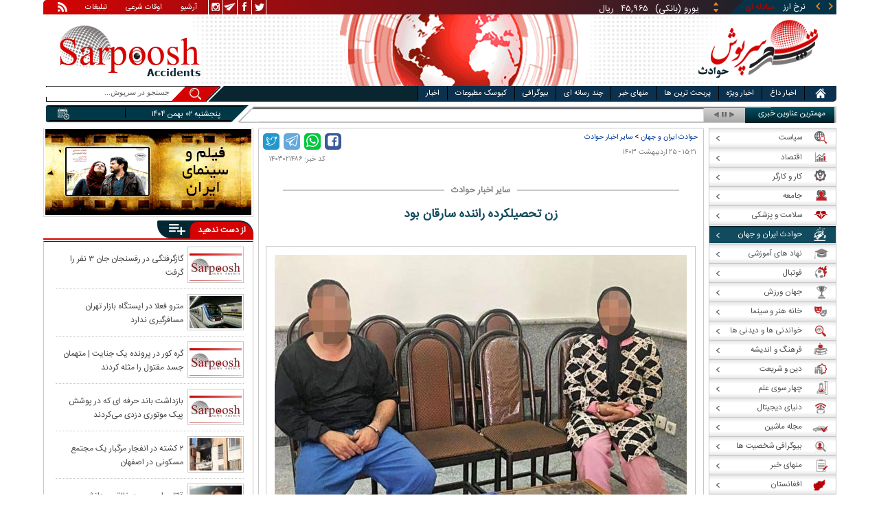

--- FILE ---
content_type: text/html; charset=utf-8
request_url: https://www.sarpoosh.com/accident/incident/incident1403021486.html
body_size: 25566
content:
<!DOCTYPE html><html xmlns="http://www.w3.org/1999/xhtml" lang="fa" xml:lang="fa" dir="rtl" itemscope="itemscope" itemtype="https://schema.org/WebPage"><head><base href="https://www.sarpoosh.com" ><meta http-equiv="Content-Type" content="text/html; charset=utf-8"><meta name="viewport" content="width=device-width, initial-scale=1.0"><link rel="alternate" href="https://www.sarpoosh.com/accident/incident/incident1403021486.html" hreflang="fa-ir" ><title>زن تحصیلکرده راننده سارقان بود</title><meta name="description" content="آنلاین ؛ از اسفند ماه سال گذشته گزارش سرقت و اخاذی های سریالی اعضای یک باند در پوشش مامور به پلیس،با اصرار آنها وارد دنیای سارقان شدم و رفته رفته تبدیل شدم به یک" /><meta name="keywords" content="اخبار حوادث, حوادث امروز,سرقت و اخاذی های سریالی,سارقان,مامور قلابی ,اخبار حوادث روز,وقوع جرم,عامل قتل, آدم‌ربایی ,گروگانگیری, سرقت,آدم‌ربایان" /><meta property="og:type" content="website" /><meta property="og:site_name" content="sarpoosh" /><meta property="og:url" content="//www.sarpoosh.com/accident/incident/incident1403021486.html" /><meta property="og:title" content="زن تحصیلکرده راننده سارقان بود" /><meta property="og:description" content="آنلاین ؛ از اسفند ماه سال گذشته گزارش سرقت و اخاذی های سریالی اعضای یک باند در پوشش مامور به پلیس،با اصرار آنها وارد دنیای سارقان شدم و رفته رفته تبدیل شدم به یک" /><meta property="og:updated_time" content="2024-05-14T15:21:10+03:30" /><meta property="og:image" content="https://media.sarpoosh.com/images/0302/03-02-c41-4294.jpg" /><meta property="og:image:url" content="https://media.sarpoosh.com/images/0302/03-02-c41-4294.jpg" /><meta name="twitter:card" content="summary" /><meta name="twitter:creator" content="@sarpooshcom" /><meta property="og:country_name" content="Iran" /><meta name="twitter:url" content="//www.sarpoosh.com/accident/incident/incident1403021486.html" /><meta name="twitter:creator:id" content="sarpoosh" /><meta name="twitter:title" content="زن تحصیلکرده راننده سارقان بود" /><meta name="twitter:description" content="آنلاین ؛ از اسفند ماه سال گذشته گزارش سرقت و اخاذی های سریالی اعضای یک باند در پوشش مامور به پلیس،با اصرار آنها وارد دنیای سارقان شدم و رفته رفته تبدیل شدم به یک" /><meta property="og:locale" content="fa_IR" /><meta name="twitter:image" content="https://media.sarpoosh.com/images/0302/03-02-c41-4294.jpg" /><meta property="article:published_time" content="2024-05-14T15:21:10+03:30" /><meta property="article:modified_time" content="2024-05-14T15:21:10+03:30" /><meta itemprop="name" content="زن تحصیلکرده راننده سارقان بود" /><meta itemprop="image" content="https://media.sarpoosh.com/images/0302/03-02-c41-4294.jpg" /><meta itemprop="description" content="آنلاین ؛ از اسفند ماه سال گذشته گزارش سرقت و اخاذی های سریالی اعضای یک باند در پوشش مامور به پلیس،با اصرار آنها وارد دنیای سارقان شدم و رفته رفته تبدیل شدم به یک" /><link href="//www.sarpoosh.com/sites/all/themes/custom/SARPOOSH/css/style5.css?v=1.88" rel="stylesheet" type="text/css" /><link href="//www.sarpoosh.com/sites/all/themes/custom/SARPOOSH/css/pub.css?v=1.0" rel="stylesheet" type="text/css" /><link href="//www.sarpoosh.com/sites/all/themes/custom/SARPOOSH/css/set.css?v=2.224" rel="stylesheet" type="text/css" /><link rel="canonical" href="https://www.sarpoosh.com/accident/incident/incident1403021486.html" ><script src="//www.sarpoosh.com/misc/jquery.js?pq3s82"></script><script>(function(w,d,s,l,i){w[l]=w[l]||[];w[l].push({'gtm.start':
new Date().getTime(),event:'gtm.js'});var f=d.getElementsByTagName(s)[0],
j=d.createElement(s),dl=l!='dataLayer'?'&l='+l:'';j.async=true;j.src=
'https://www.googletagmanager.com/gtm.js?id='+i+dl;f.parentNode.insertBefore(j,f);
})(window,document,'script','dataLayer','GTM-THXKGP');</script><script>
now = new Date();
var head = document.getElementsByTagName('head')[0];
var script = document.createElement('script');
script.async = true;
script.type = 'text/javascript';
var script_address = 'https://cdn.yektanet.com/template/bnrs/yn_bnr.min.js';
script.src = script_address + '?v=' + now.getFullYear().toString() + '0' + now.getMonth() + '0' + now.getDate() + '0' + now.getHours();
head.appendChild(script);
</script></head><body id="accident" > <noscript><iframe src="https://www.googletagmanager.com/ns.html?id=GTM-THXKGP"
height="0" width="0" style="display:none;visibility:hidden"></iframe></noscript> <header id="head" itemscope="itemscope" itemtype="https://schema.org/WPHeader"><div id="tape"><div class="abslt"><div id="tale"> <a href="/rss/" id="tars" target="_blank"></a> <a href="/advertising/" id="tata" target="_blank">تبلیغات</a> <span id="taog">اوقات شرعی</span> <a id="taar" href="/news-archives/" target="_blank">آرشیو</a> <a id="tain" rel="nofollow" href="https://www.instagram.com/sarpoosh" target="_blank"></a> <a id="tate" rel="nofollow" href="https://t.me/sarpoosh_news" target="_blank"></a> <a id="tafa" rel="nofollow" href="https://www.facebook.com/Sarpoosh-213702162368517" target="_blank"></a> <a id="tatw" rel="nofollow" href="https://twitter.com/sarpooshcom" target="_blank"></a></div><div id="tari"><div id="topslider"><div class="topsliderri"> <span class="fsh1"></span> <span class="fsh2"></span><div id="typee"><div class="typee"><div id="arz"><a href="/gold-currency/currency-price/"><p>نرخ ارز <span>مبادله ای</span></p></a></div><div id="tala"><a href="/gold-currency/gold-price/"><p>قیمت طلا</p></a></div><div id="seke"><a href="/gold-currency/coin-price/"><p>قیمت سکه</p></a></div><div id="khodro"><a href="/car-news/car-price/"><p>قیمت خودرو</p></a></div></div></div><div id="msl"></div></div><div class="topsliderle"> <span class="fsh3"></span> <span class="fsh4"></span><div class="arz"><div><div><div>دلار (بانکی)</div><div>۴۲,۰۰۰</div><div> ریال</div></div><div><div>یورو (بانکی)</div><div>۴۵,۹۶۵</div><div> ریال</div></div><div><div>پوند (بانکی)</div><div>۵۲,۵۱۶</div><div> ریال</div></div><div><div>درهم امارات (بانکی)</div><div>۱۱,۴۳۷</div><div> ریال</div></div><div><div>فرانک سوئیس (بانکی)</div><div>۴۷,۵۰۱</div><div> ریال</div></div><div><div>لیر ترکیه (بانکی)</div><div>۱,۴۶۰</div><div> ریال</div></div><div><div>یوان چین (بانکی)</div><div>۵,۸۶۹</div><div> ریال</div></div></div></div><div class="tala"><div><div><div>طلای ۱۸ عیار / ۷۵۰</div><div>۲۴,۲۸۰,۰۰۰</div><div> ریال</div></div><div><div>طلای ۱۸ عیار / ۷۴۰</div><div>۲۳,۹۵۶,۰۰۰</div><div> ریال</div></div><div><div>طلای ۲۴ عیار</div><div>۳۲,۳۷۳,۰۰۰</div><div> ریال</div></div><div><div>طلای دست دوم</div><div>۲۳,۹۵۶,۴۳۰</div><div> ریال</div></div></div></div><div class="seke"><div><div><div>سکه امامی</div><div>۲۸۷,۹۸۰,۰۰۰</div><div> ریال</div></div><div><div>سکه بهار آزادی</div><div>۲۵۴,۹۷۰,۰۰۰</div><div> ریال</div></div><div><div>نیم سکه</div><div>۱۵۱,۰۰۰,۰۰۰</div><div> ریال</div></div><div><div>ربع سکه</div><div>۱۰۱,۰۰۰,۰۰۰</div><div> ریال</div></div></div></div><div class="khodro"><div><div><div>سوزوکی - Suzuki</div><div>ویتارا ۲WD</div><div>۲,۳۴۰,۰۰۰,۰۰۰</div><div> تومان</div></div><div><div>نیسان - Nissan</div><div>قشقایی آنر</div><div>۳,۵۸۰,۰۰۰,۰۰۰</div><div> تومان</div></div><div><div>ایران خودرو</div><div>فاو بستیون NAT</div><div>۱,۲۳۵,۰۰۰,۰۰۰</div><div> تومان</div></div><div><div>مدیران خودرو</div><div>X33 کراس (اتوماتیک)</div><div>۱,۳۹۹,۹۰۰,۰۰۰</div><div> تومان</div></div></div></div></div></div></div></div></div><div id="ban"><div > <a title="اخبار ایران و جهان" href="/"><div id="lfa"></div></a><div id="patr"></div><div id="gm"></div><div id="patl"></div><a title="news" href="/"><div id="len"></div></a></div></div></header><div id="sep1" class="sep"></div><div id="topb"> <nav id="nav"><div ><ul id="hmenu"><li id='home'><div class='tbl'></div><div class="tri"></div><a href="/" class="s-mhmenu1"><span></span></a></li><li class='hotnews'><div class='tbl'></div><div class="tri"></div><a href="/hotnews/" target="_blank">اخبار داغ</a></li><li class='top-news'><div class='tbl'></div><div class="tri"></div><a href="/top-news/" target="_blank">اخبار ویژه</a></li><li class='controversial-news'><div class='tbl'></div><div class="tri"></div><a href="/controversial-news/" target="_blank">پربحث ترین ها</a></li><li class='bestarticles'><div class='tbl'></div><div class="tri"></div><a href="/bestarticles/" target="_blank">منهای خبر</a></li><li id='multimedia'><div class='tbl'></div><div class="tri"></div><a >چند رسانه ای</a></li><li class='biography-2'><div class='tbl'></div><div class="tri"></div><a href="/biography/" target="_blank">بیوگرافی</a></li><li class='newspaper-2'><div class='tbl'></div><div class="tri"></div><a href="/newspaper/" target="_blank">کیوسک مطبوعات</a></li><li class='news'><div class='tbl'></div><div class="tri"></div><a href="/" target="_blank">اخبار</a></li></ul> <span id='multimediac' class="hiide"><span> <a href="/video-clips/" target="_blank">فیلم و صوت</a> <a href="/images/" target="_blank">گزارش تصویری</a> <a href="/caricature/" target="_blank">کاریکاتور</a></span> </span><div class='mtri2'></div></div> </nav><div id="topa"></div><div id="date"><div class="tnews"><div id="typed"><div></div></div><div id="tnww"><div id="tnw"><div class="pcrg"></div><div class="pcti">مهمترین عناوین خبری</div> <span id="nent"></span> <span id="pct"></span> <span id="prnt"></span><div id="type"></div></div><div class="pcpg"></div><div class="pcpw"></div><div class="pcl"></div><div class="pctl"></div></div></div><div class="date"><div id="mmm"><div class="bbb"></div></div><div id="nnn"><div id="sss"><div id="date2">پنجشنبه ۰۲ بهمن ۱۴۰۴</div><span></span></div></div></div><div ><div id="searchicon"></div><div id="search"><form action="https://www.google.com/search" id="searchbox" method="get" target="_blank"><input type="hidden" value="sarpoosh.com/" name="domains"><input type="hidden" value="UTF-8" name="oe"><input type="hidden" value="UTF-8" name="ie"><input type="hidden" value="fa" name="hl"><input type="hidden" value="sarpoosh.com" name="sitesearch"><input id="query" type="text" value="جستجو در سرپوش..." onfocus="if (this.value == 'جستجو در سرپوش...') {this.value = '';}" onblur="if (this.value == '') {this.value = 'جستجو در سرپوش...';}" name="q"></form></div></div></div></div><div id="sep2" class="sep"></div><div id="p1"><div id="cent"><div id="article" itemscope itemtype="https://schema.org/Article" ><meta itemprop="description" content="آنلاین ؛ از اسفند ماه سال گذشته گزارش سرقت و اخاذی های سریالی اعضای یک باند در پوشش مامور به پلیس،با اصرار آنها وارد دنیای سارقان شدم و رفته رفته تبدیل شدم به یک" /><meta itemprop="keywords" content="اخبار حوادث, حوادث امروز,سرقت و اخاذی های سریالی,سارقان,مامور قلابی ,اخبار حوادث روز,وقوع جرم,عامل قتل, آدم‌ربایی ,گروگانگیری, سرقت,آدم‌ربایان" /><meta itemprop="datePublished" content="2024-05-14 15:21:10" /><meta itemprop="dateModified" content="2024-05-14 15:21:10" /><meta itemprop="author" content="c451" /><meta itemprop="url" content="https://www.sarpoosh.com/accident/incident/incident1403021486.html" /><meta itemprop="articleSection" content="incident" /><div ><div id="sharelinksht"><ul class="sharelinks"><li><a class="icon icon-facebook" href="https://www.facebook.com/sharer.php?u=https://www.sarpoosh.com/accident/incident/incident1403021486.html&amp;t=%D8%B2%D9%86%20%D8%AA%D8%AD%D8%B5%DB%8C%D9%84%DA%A9%D8%B1%D8%AF%D9%87%20%D8%B1%D8%A7%D9%86%D9%86%D8%AF%D9%87%20%D8%B3%D8%A7%D8%B1%D9%82%D8%A7%D9%86%20%D8%A8%D9%88%D8%AF" title="share on Facebook" rel="nofollow" target="_blank"></a></li><li><a class="icon icon-whatsapp" href="whatsapp://send?text=https://www.sarpoosh.com/accident/incident/incident1403021486.html" title="share on WhatsApp" rel="nofollow" target="_blank"></a></li><li><a class="icon icon-telegram" href="https://telegram.me/share/url?url=https://www.sarpoosh.com/accident/incident/incident1403021486.html&amp;text=%D8%B2%D9%86%20%D8%AA%D8%AD%D8%B5%DB%8C%D9%84%DA%A9%D8%B1%D8%AF%D9%87%20%D8%B1%D8%A7%D9%86%D9%86%D8%AF%D9%87%20%D8%B3%D8%A7%D8%B1%D9%82%D8%A7%D9%86%20%D8%A8%D9%88%D8%AF" title="share on Telegram" rel="nofollow" target="_blank"></a></li><li><a class="icon icon-twitter" href="https://twitter.com/share?url=https://www.sarpoosh.com/accident/incident/incident1403021486.html&amp;title=%D8%B2%D9%86%20%D8%AA%D8%AD%D8%B5%DB%8C%D9%84%DA%A9%D8%B1%D8%AF%D9%87%20%D8%B1%D8%A7%D9%86%D9%86%D8%AF%D9%87%20%D8%B3%D8%A7%D8%B1%D9%82%D8%A7%D9%86%20%D8%A8%D9%88%D8%AF" title="Share on Twitter" rel="nofollow" target="_blank"></a></li></ul></div><script>
var giftofspeed = document.createElement('link');
giftofspeed.rel = 'stylesheet';
giftofspeed.href = 'https://www.sarpoosh.com//sites/all/modules/makan_sharelinks/files/fsharelinksicon.css?v3';
giftofspeed.type = 'text/css';
var godefer = document.getElementsByTagName('link')[0];
godefer.parentNode.insertBefore(giftofspeed, godefer);
jQuery(document).ready(function(){
jQuery('<div id="sharelinksf">'+(jQuery("#sharelinksht").html())+'</div>').insertBefore( ".form-item.form-type-item" );
//jQuery("#sharelinksht").html("");
});
</script></div><div class="ta"><div><div> <span class="doa"> ۱۵:۲۱ - ۲۵ اردیبهشت ۱۴۰۳ </span> <span class="nc"> کد خبر: ۱۴۰۳۰۲۱۴۸۶ </span><div class="ocat"> <span class="rocat"><span class="locat"><span class="mocat">سایر اخبار حوادث</span></span></span></div></div></div></div><div class="brdcrm"> <a target="_blank" href="/accident/" >حوادث ایران و جهان</a> > <a target="_blank" href="/accident/incident/">سایر اخبار حوادث</a></div><div > <article id="fon"> <header><h1 class="ftil" itemprop="headline" content="زن تحصیلکرده راننده سارقان بود"> زن تحصیلکرده راننده سارقان بود</h1> </header><div itemprop="articleBody" ><div><div><div class="iocw"><div itemprop="image" itemscope="" itemtype="https://schema.org/ImageObject" class="ioc"><img alt="سرقت و اخاذی های سریالی,سارقان" height="460" src="https://media.sarpoosh.com/images/0302/03-02-c41-4294.jpg" title="سرقت و اخاذی های سریالی" width="600" /><meta itemprop="url" content="https://media.sarpoosh.com/images/0302/03-02-c41-4294.jpg" /><meta itemprop="width" content="" /><meta itemprop="height" content="" /><span class="lui"></span></div></div><div id="lead">دو مرد لباس پلیس می پوشیدند و نقش مامور را بازی می کردند و با همدستی زنی که نقش راننده آنها را بازی می‌کرد دست به سرقت و اخاذی از طعمه‌هایشان می‌زدند.</div><p>به گزارش همشهری آنلاین ؛ از اسفند ماه سال گذشته گزارش سرقت و اخاذی های سریالی اعضای یک باند در پوشش مامور به پلیس پایتخت اعلام شد. یکی از مالباخته ها در توضیح ماجرا گفت: در حال رفتن به خانه ام بودم که خودروی پرایدی راهم را سد کرد. زنی پشت فرمان بود و دو مرد جوان نیز لباس پلیس به تن داشتند. آنها برگه ای به من نشان دادند که حکم جلب من بود. میگفتند باید همراه آنها به اداره پلیس بروم. می گفتند گزارش شده که من تخلف کرده ام. از آنجا که آنها لباس پلیس به تن داشتند و تجهیزات نظامی همراهشان بود، سوار ماشین شدم. اما در بین راه با تهدید، اموال قیمتی ام مانند پول، طلا و دلارهایی که همراهم بود را به سرقت بردند. سپس مرا به بیرون از ماشین پرتاب کردند.</p><p></p><p>تحقیقات برای دستگیری این گروه ادامه داشت تا اینکه در آخرین سرقت خود، ‌مالباخته متوجه شد که آنها ماموران قلابی هستند. او که ورزشکار بود با متهمان درگیر شد و طولی نکشید که مردم جمع شدند تا مانع فرار سارقان شوند. هرچند دو مردی که نقش پلیس را بازی می کردند، متواری شدند اما زنی که راننده بود نتوانست از دست مردم فرار کند و دستگیر شد.</p><p></p><p>این زن دستگیر شد و اگرچه اصرار داشت بیگناه است و ماموران قلابی را نمی شناسد اما در ادامه تحقیقات به سرقت های سریالی اعتراف کرد. او گفت: من تحصیلکرده ام و زندگی خوبی داشتم اما چند سال قبل همسرم معتاد به شیشه شد و زندگیمان رو به تباهی رفت. شوهرم اصرار کرد تا با او و دوستش همراه شوم تا کسی به آنها مشکوک نشود. ابتدا قبول نمی کردم اما بعد به خاطر عشقی که به او داشتم ناچار شدم برای اولین بار در راه خلاف قدم بگذارم و با همسرم همراه شوم.</p><p></p><p>با اطلاعاتی که این زن در اختیار پلیس قرار داد، دو مامور قلابی دستگیر شدند. شوهر این زن گفت: سال ۹۱ بود که با دوستان ناباب معاشرت کردم و معتاد به شیشه شدم. با اصرار آنها وارد دنیای سارقان شدم و رفته رفته تبدیل شدم به یک سارق حرفه ای. آخرین بار اما به جرم خرید و فروش شیشه دستگیر شدم و چون ۲۰۰ گرم شیشه همراهم بود به ۲۷ سال حبس محکوم شدم. درخواست عفو دادم که تبدیل شد به ۱۳ سال و نیم. وی ادامه داد: سال ۱۴۰۲ با سپردن وثیقه از زندان مرخصی گرفتم اما چون نتوانستم کار مناسبی پیدا کنم، ‌ناچار شدم با همدستی دوستم نقشه خلاف بکشیم. از همسرم هم خواستم تا با ما همراه شود و نقش راننده را بازی کند. وی ادامه داد: سوژه هایمان را از میان اتباع خارجی و افراد دیگر انتخاب می کردیم تا به بهانه های دستگیری آنها دست به سرقت و اخاذی بزنیم.</p><p></p><p>اعضای این باند پس از اقرار به سرقت بازداشت شدند و تحقیقات تکمیلی زیر نظر قاضی مصطفی تقی زاده بازپرس شعبه پنجم دادسرای ویژه سرقت ادامه دارد.</p><p></p></div></div><div class="form-item form-type-item"><div class="node-rate"><div class="brti"><div class="item-list"><ul><li class="first"><bdi><span class="like-node" id=rate1-465153></span>18</bdi></li><li class="last"><bdi><span class="dislike-node" id="rate2-465153"></span>1</bdi></li></ul></div><div id="specificChart" class="donut-size"><div class="pie-wrapper"><span class="label"><span class="num">۵۰</span><span class="smaller">%</span></span><div class="pie" style="clip: rect(auto auto auto auto);"><div class="left-side half-circle" style="border-width: 5px; transform: rotate(241deg);"></div><div class="right-side half-circle" style="transform: rotate(180deg); border-width: 5px;"></div></div><div class="shadow" style="border-width: 5px;"></div></div></div></div></div></div></div></article><meta itemprop="commentCount" content="0" ></div><div class="mra"><div class="hb"><div class="heading"> <span class="bt">مطالب پیشنهادی </span> <span class="iconb"><span></span></span></div><div class='hbl'></div></div><div id="mraw"><div><div><a href="/accident/incident/incident1404101361.html"><span></span><img src="https://media.sarpoosh.com/images/default/small_accident2.jpg" alt="accident" title="گازگرفتگی در رفسنجان جان ۳ نفر را گرفت" /></a><a href="/accident/incident/incident1404101361.html">گازگرفتگی در رفسنجان جان ۳ نفر را گرفت</a></div><div><a href="/accident/incident/incident1404101341.html"><span></span><img src="https://media.sarpoosh.com/images/0410/small_04-10-c36-2164.jpg" alt="انفجار مرگبار یک مجتمع مسکونی در اصفهان,حوادث اصفهان" title="۲ کشته در انفجار مرگبار یک مجتمع مسکونی در اصفهان" /></a><a href="/accident/incident/incident1404101341.html">۲ کشته در انفجار مرگبار یک مجتمع مسکونی در اصفهان</a></div><div><a href="/accident/incident/incident1404101128.html"><span></span><img src="https://media.sarpoosh.com/images/0410/small_04-10-c36-1832.jpg" alt="اعتکاف در تربت حیدریه,مسمومیت ۴۷ نفر از شرکت‌کنندگان در مراسم اعتکاف شهر نسر تربت حیدریه" title="مسمومیت ۴۷ نفر از شرکت‌کنندگان در مراسم اعتکاف شهر نسر تربت حیدریه" /></a><a href="/accident/incident/incident1404101128.html">مسمومیت ۴۷ نفر از شرکت‌کنندگان در مراسم اعتکاف شهر نسر تربت حیدریه</a></div></div></div></div><div class="ctagv"><div class="hb"><div class="heading"> <span class="bt">همه چیز درباره </span> <span class="iconb"><span></span></span></div><div class='hbl'></div></div><div><span class="ctv1"></span><div></div><span class="ctv2"></span></div></div><div class="comnt"><div id="chw"><div id="chf"><span id="chi"></span><span id="chd">نظر شما چیست؟</span></div><div id="chp"><div><div> انتشار یافته: <span>۰</span></div></div></div><div id="chl"><div><div>در انتظار بررسی:<span>۰</span></div></div></div><div id="che"><div><div>غیر قابل انتشار: <span>۰</span></div></div></div><div id="chw2"> <span class="chti"></span><div class="jadid activee" onClick="return sort1()">جدیدترین</div><div class="ghadimi deactt" onClick="return sort2()">قدیمی ترین</div></div></div><div id="cm" itemprop="comment"><div></div></div><span class="cmore"><span></span><span></span>مشاهده کامنت های بیشتر</span><form class="comment-form user-info-from-cookie ajax-comments-reply-form-465153-0-0 ajax-comments-form-add" id="ajax-comments-reply-form-465153-0-0" action="/comment/reply/465153" method="post" accept-charset="UTF-8"><div><div class="form-item form-type-textfield form-item-name"> <label for="edit-name">نام و نام خانوادگی </label> <input type="text" id="edit-name" name="name" value="" size="30" maxlength="60" class="form-text" /></div><div class="form-item form-type-textfield form-item-mail"> <label for="edit-mail">ایمیل </label> <input type="text" id="edit-mail" name="mail" value="" size="30" maxlength="64" class="form-text" /><div class="description">The content of this field is kept private and will not be shown publicly.&lrm;</div></div><input type="hidden" name="form_build_id" value="form-m4lAIAPLrOpAIFYeZyavDWmp2k_AEOBLOm0ppOe_Tlg" /><input type="hidden" name="form_id" value="comment_node_page_form" /><div class="field-type-text-long field-name-comment-body field-widget-text-textarea form-wrapper" id="edit-comment-body"><div id="comment-body-add-more-wrapper"><div class="form-item form-type-textarea form-item-comment-body-und-0-value"> <label for="edit-comment-body-und-0-value">نظر شما <span class="form-required" title="لطفا این فیلد را پر کنید">*</span></label><div class="form-textarea-wrapper resizable"><textarea class="text-full form-textarea required" id="edit-comment-body-und-0-value" name="comment_body[und][0][value]" cols="60" rows="3"></textarea></div></div></div></div><div class="GFBmAZbaOmjUWDNtxdHJtwHHWyzNYOPFtpOQpPRaYYUUCHnVLSFanjIhFcUERKgh"><fieldset class="captcha form-wrapper"><legend><span class="fieldset-legend">CAPTCHA</span></legend><div class="fieldset-wrapper"><div class="fieldset-description">This question is for testing whether or not you are a human visitor and to prevent automated spam submissions.&lrm;</div><input type="hidden" name="captcha_sid" value="493444820" /><input type="hidden" name="captcha_token" value="cd8f31bb929ca3765a9e02f733c8841d" /><div class="form-item form-type-textfield form-item-captcha-response"> <label for="edit-captcha-response">Website URL </label> <input tabindex="-1" type="text" id="edit-captcha-response" name="captcha_response" value="" size="60" maxlength="128" class="form-text" /></div></div></fieldset></div><div class="form-actions form-wrapper" id="edit-actions"><input type="submit" id="edit-ajax-comments-reply-form-465153-0-0" name="op" value="ثبت" class="form-submit" /></div></div></form><script>function sort1(){return $.ajax({url:"/views/ajax",type:"post",data:{view_name:"comments_views",view_display_id:"block_3",view_args:"465153"},dataType:"json",success:function(c){if($("#cm").html(c[1].data),document.getElementById("cm")){var n=10;$(".cmore").on("click",function(c){n+=10;for(var s=1;s<=n;s++)$(".cmrw:nth-child("+s+")").css("display","block")})}$(".cmrw").find("div.test0").length>0&&($(".test0").parent().closest(".cmrw").addClass("prntcm"),$(".comnt #cm .cmrw  p.comn>span").append("<span class='comn2'></span>")),$(".cmrw").length<10&&$(".cmore").css("display","none")}}),!1}function sort2(){return $.ajax({url:"/views/ajax",type:"post",data:{view_name:"comments_views",view_display_id:"block_1",view_args:"465153"},dataType:"json",success:function(c){if($("#cm").html(c[1].data),document.getElementById("cm")){var n=10;$(".cmore").on("click",function(c){n+=10;for(var s=1;s<=n;s++)$(".cmrw:nth-child("+s+")").css("display","block")})}$(".cmrw").find("div.test0").length>0&&($(".test0").parent().closest(".cmrw").addClass("prntcm"),$(".comnt #cm .cmrw  p.comn>span").append("<span class='comn2'></span>")),$(".cmrw").length<10&&$(".cmore").css("display","none")}}),!1}function sort3(){return $.ajax({url:"/views/ajax",type:"post",data:{view_name:"comments_views",view_display_id:"block_4",view_args:"465153"},dataType:"json",success:function(c){if($("#cm").html(c[1].data),document.getElementById("cm")){var n=10;$(".cmore").on("click",function(c){n+=10;for(var s=1;s<=n;s++)$(".cmrw:nth-child("+s+")").css("display","block")})}$(".cmrw").find("div.test0").length>0&&($(".test0").parent().closest(".cmrw").addClass("prntcm"),$(".comnt #cm .cmrw  p.comn>span").append("<span class='comn2'></span>")),$(".cmrw").length<10&&$(".cmore").css("display","none")}}),!1}</script></div></div><div id="content"><div class="pbts"><div id="pbtsw"><div></div></div><div id="lsa"><span></span></div><div id="rsa"><span></span></div></div><div class="bio"> <section><div class="wtitr"><div class="tln"></div><div class="rtr"><div class="rtr1"><span></span></div><div class="rtr2"><h4><span><a href="/biography/" target="_blank">بیوگرافی</a></span></h4> <span class="rticon"></span></div><div class="rtr3"><span></span></div></div><div class="rpa"></div><div class="mpa"></div><div class="lpa"></div><div class="ltr"></div></div><div><div> <a href="/biography/political-biography/haitham-bin-tariq-10.html" target="_blank"><img src="https://media.sarpoosh.com/images/article/picture/bio_haitham-bin-tariq-1001.jpg" alt="هیثم بن طارق آل سعید" title="بیوگرافی هیثم بن طارق آل سعید؛ حاکم عمان" /></a> <a href="/biography/political-biography/haitham-bin-tariq-10.html" target="_blank">بیوگرافی هیثم بن طارق آل سعید؛ حاکم عمان</a><p>تاریخ تولد: ۱۱ اکتبر ۱۹۵۵ </p><p>محل تولد: مسقط، مسقط و عمان</p><p>محل زندگی: مسقط</p><p>حرفه: سلطان و نخست وزیر کشور عمان</p><p>سلطنت: ۱۱ ژانویه ۲۰۲۰</p><p>پیشین: قابوس بن سعید</p> <a href="/biography/political-biography/haitham-bin-tariq-10.html" target="_blank"><div><div><span></span><span>ادامه</span><span></span><span></span></div></div></a></div><div> <a href="/biography/scientists-biography/bozorgmehr-bokhtegan-10.html" target="_blank"><img src="https://media.sarpoosh.com/images/article/picture/bio_bozorgmehr-bokhtegan-1002.jpg" alt="بزرگمهر بختگان" title="زندگینامه بزرگمهر بختگان حکیم بزرگ ساسانی" /></a> <a href="/biography/scientists-biography/bozorgmehr-bokhtegan-10.html" target="_blank">زندگینامه بزرگمهر بختگان حکیم بزرگ ساسانی</a><p>تاریخ تولد: ۱۸ دی ماه د ۵۱۱ سال پیش از میلاد</p><p>محل تولد: خروسان</p><p>لقب: بزرگمهر</p><p>حرفه: حکیم و وزیر</p><p>دوران زندگی: دوران ساسانیان، پادشاهی خسرو انوشیروان</p><p></p> <a href="/biography/scientists-biography/bozorgmehr-bokhtegan-10.html" target="_blank"><div><div><span></span><span>ادامه</span><span></span><span></span></div></div></a></div><div> <a href="/biography/political-biography/saba-azarpeik-10.html" target="_blank"><img src="https://media.sarpoosh.com/images/article/picture/bio_saba-azarpeik-1001.jpg" alt="صبا آذرپیک" title="بیوگرافی صبا آذرپیک روزنامه نگار سیاسی و ماجرای دستگیری وی" /></a> <a href="/biography/political-biography/saba-azarpeik-10.html" target="_blank">بیوگرافی صبا آذرپیک روزنامه نگار سیاسی و ماجرای دستگیری وی</a><p>تاریخ تولد: ۱۳۶۰</p><p>ملیت: ایرانی</p><p>نام مستعار: صبا آذرپیک</p><p>حرفه: روزنامه نگار و خبرنگار گروه سیاسی روزنامه اعتماد</p><p>آغاز فعالیت: سال ۱۳۸۰ تاکنون</p><p></p> <a href="/biography/political-biography/saba-azarpeik-10.html" target="_blank"><div><div><span></span><span>ادامه</span><span></span><span></span></div></div></a></div><div> <a href="/biography/political-biography/yashar-soltani-10.html" target="_blank"><img src="https://media.sarpoosh.com/images/article/picture/bio_yashar-soltani-1002.jpg" alt="یاشار سلطانی" title="بیوگرافی روزنامه نگار سیاسی؛ یاشار سلطانی و حواشی وی" /></a> <a href="/biography/political-biography/yashar-soltani-10.html" target="_blank">بیوگرافی روزنامه نگار سیاسی؛ یاشار سلطانی و حواشی وی</a><p>ملیت: ایرانی</p><p>حرفه: روزنامه نگار فرهنگی - سیاسی، مدیر مسئول وبگاه معماری نیوز</p><p>وبگاه: yasharsoltani.com</p><p>شغل های دولتی: کاندید انتخابات شورای شهر تهران سال ۱۳۹۶</p><p>حزب سیاسی: اصلاح طلب</p><p></p> <a href="/biography/political-biography/yashar-soltani-10.html" target="_blank"><div><div><span></span><span>ادامه</span><span></span><span></span></div></div></a></div><div> <a href="/biography/religious-figures/biography-imamzadeh-saleh-10.html" target="_blank"><img src="https://media.sarpoosh.com/images/article/picture/bio_biography-imamzadeh-saleh-1001.jpg" alt="زندگینامه امام زاده صالح" title="زندگینامه امامزاده صالح تهران و محل دفن ایشان" /></a> <a href="/biography/religious-figures/biography-imamzadeh-saleh-10.html" target="_blank">زندگینامه امامزاده صالح تهران و محل دفن ایشان</a><p>نام پدر: اما موسی کاظم (ع)</p><p>محل دفن: تهران، شهرستان شمیرانات، شهر تجریش</p><p>تاریخ تاسیس بارگاه: قرن پنجم هجری قمری</p><p>روز بزرگداشت: ۵ ذیقعده</p><p>خویشاوندان : فرزند موسی کاظم و برادر علی بن موسی الرضا و برادر فاطمه معصومه</p><p></p> <a href="/biography/religious-figures/biography-imamzadeh-saleh-10.html" target="_blank"><div><div><span></span><span>ادامه</span><span></span><span></span></div></div></a></div><div> <a href="/biography/poets-thinkers/shah-nematollah-vali-10.html" target="_blank"><img src="https://media.sarpoosh.com/images/article/picture/bio_shah-nematollah-vali-1001.jpg" alt="شاه نعمت الله ولی" title="زندگینامه شاه نعمت الله ولی؛ عارف نامدار و شاعر پرآوازه" /></a> <a href="/biography/poets-thinkers/shah-nematollah-vali-10.html" target="_blank">زندگینامه شاه نعمت الله ولی؛ عارف نامدار و شاعر پرآوازه</a><p>تاریخ تولد: ۷۳۰ تا ۷۳۱ هجری قمری</p><p>محل تولد: کوهبنان یا حلب سوریه</p><p>حرفه: شاعر و عارف ایرانی</p><p>دیگر نام ها: شاه نعمت‌الله، شاه نعمت‌الله ولی، رئیس‌السلسله</p><p>آثار: رساله‌های شاه نعمت‌الله ولی، شرح لمعات</p><p>درگذشت: ۸۳۲ تا ۸۳۴ هجری قمری</p> <a href="/biography/poets-thinkers/shah-nematollah-vali-10.html" target="_blank"><div><div><span></span><span>ادامه</span><span></span><span></span></div></div></a></div><div> <a href="/biography/athletes-biography/niloofar-ardalan-10.html" target="_blank"><img src="https://media.sarpoosh.com/images/article/picture/bio_niloofar-ardalan-1002.jpg" alt="نیلوفر اردلان" title="بیوگرافی نیلوفر اردلان؛ سرمربی فوتسال و فوتبال بانوان ایران" /></a> <a href="/biography/athletes-biography/niloofar-ardalan-10.html" target="_blank">بیوگرافی نیلوفر اردلان؛ سرمربی فوتسال و فوتبال بانوان ایران</a><p>تاریخ تولد: ۸ خرداد ۱۳۶۴</p><p>محل تولد: تهران </p><p>حرفه: بازیکن سابق فوتبال و فوتسال، سرمربی تیم ملی فوتبال و فوتسال بانوان</p><p>سال های فعالیت: ۱۳۸۵ تاکنون</p><p>قد: ۱ متر و ۷۲ سانتی متر</p><p>تحصیلات: فوق لیسانس مدیریت ورزشی</p> <a href="/biography/athletes-biography/niloofar-ardalan-10.html" target="_blank"><div><div><span></span><span>ادامه</span><span></span><span></span></div></div></a></div><div> <a href="/biography/actors-artists/hamid-reza-azerang-10.html" target="_blank"><img src="https://media.sarpoosh.com/images/article/picture/bio_hamid-reza-azerang-1001.jpg" alt="حمیدرضا آذرنگ" title="بیوگرافی حمیدرضا آذرنگ؛ بازیگر سینما و تلویزیون ایران" /></a> <a href="/biography/actors-artists/hamid-reza-azerang-10.html" target="_blank">بیوگرافی حمیدرضا آذرنگ؛ بازیگر سینما و تلویزیون ایران</a><p>تاریخ تولد: تهران</p><p>محل تولد: ۲ خرداد ۱۳۵۱ </p><p>حرفه: بازیگر، نویسنده، کارگردان و صداپیشه</p><p>تحصیلات: روان‌شناسی بالینی از دانشگاه آزاد رودهن </p><p>همسر: ساناز بیان</p><p></p> <a href="/biography/actors-artists/hamid-reza-azerang-10.html" target="_blank"><div><div><span></span><span>ادامه</span><span></span><span></span></div></div></a></div><div> <a href="/biography/poets-thinkers/mohammad-ali-jamalzadeh-10.html" target="_blank"><img src="https://media.sarpoosh.com/images/article/picture/bio_mohammad-ali-jamalzadeh-1001.jpg" alt="محمدعلی جمال زاده" title="بیوگرافی محمدعلی جمال زاده؛ پدر داستان های کوتاه فارسی" /></a> <a href="/biography/poets-thinkers/mohammad-ali-jamalzadeh-10.html" target="_blank">بیوگرافی محمدعلی جمال زاده؛ پدر داستان های کوتاه فارسی</a><p>تاریخ تولد: ۲۳ دی ۱۲۷۰</p><p>محل تولد: اصفهان، ایران</p><p>حرفه: نویسنده و مترجم</p><p>سال های فعالیت: ۱۳۰۰ تا ۱۳۴۴</p><p>درگذشت: ۲۴ دی ۱۳۷۶</p><p>آرامگاه: قبرستان پتی ساکونه ژنو</p> <a href="/biography/poets-thinkers/mohammad-ali-jamalzadeh-10.html" target="_blank"><div><div><span></span><span>ادامه</span><span></span><span></span></div></div></a></div></div></section></div></div></div> <aside id="left" itemtype="https://schema.org/WPSideBar" itemscope="itemscope"><div ><div class="left-block-ads" id="left-block-ads-01"><div class="la mbi count countclick" id="art-110"><a href="https://www.sarpoosh.com/art-cinema/" target="_blank"><img alt="هنر و سینما" class="m-bazar-image" height="125" src="https://media.sarpoosh.com/ads/banners/sarpoosh-cinema.gif" width="300" /></a></div></div></div><div class="missw"><div class="hb"><div class="heading"> <span class="bt">از دست ندهید</span> <span class="iconb"><span></span></span></div><div class='hbl'></div></div><div class="lsw"><div class="ltab"><div class="miss1 lt"><div><ul><li class=""> <a href="/accident/incident/incident1404101361.html" target="_blank"><img src="https://media.sarpoosh.com/images/default/small_accident2.jpg" alt="accident" title="گازگرفتگی در رفسنجان جان ۳ نفر را گرفت" /></a> <a href="/accident/incident/incident1404101361.html" target="_blank">گازگرفتگی در رفسنجان جان ۳ نفر را گرفت</a></li><li class=""> <a href="/society/city-village/city-village1404101381.html" target="_blank"><img src="https://media.sarpoosh.com/images/0410/small_04-10-c36-2216.jpg" alt="مترو تهران,توقف مسافرگیری مترو ایستگاه بازار تهران" title="مترو فعلا در ایستگاه بازار تهران مسافرگیری ندارد" /></a> <a href="/society/city-village/city-village1404101381.html" target="_blank">مترو فعلا در ایستگاه بازار تهران مسافرگیری ندارد</a></li><li class=""> <a href="/accident/murder-crime/murder-crime1404101399.html" target="_blank"><img src="https://media.sarpoosh.com/images/default/small_accident1.jpg" alt="accident" title="گره کور در پرونده یک جنایت | متهمان جسد مقتول را مثله کردند" /></a> <a href="/accident/murder-crime/murder-crime1404101399.html" target="_blank">گره کور در پرونده یک جنایت | متهمان جسد مقتول را مثله کردند</a></li><li class=""> <a href="/accident/murder-crime/murder-crime1404101481.html" target="_blank"><img src="https://media.sarpoosh.com/images/default/small_accident1.jpg" alt="accident" title="بازداشت باند حرفه ای که در پوشش پیک موتوری دزدی می‌کردند " /></a> <a href="/accident/murder-crime/murder-crime1404101481.html" target="_blank">بازداشت باند حرفه ای که در پوشش پیک موتوری دزدی می‌کردند </a></li><li class=""> <a href="/accident/incident/incident1404101341.html" target="_blank"><img src="https://media.sarpoosh.com/images/0410/small_04-10-c36-2164.jpg" alt="انفجار مرگبار یک مجتمع مسکونی در اصفهان,حوادث اصفهان" title="۲ کشته در انفجار مرگبار یک مجتمع مسکونی در اصفهان" /></a> <a href="/accident/incident/incident1404101341.html" target="_blank">۲ کشته در انفجار مرگبار یک مجتمع مسکونی در اصفهان</a></li><li class=""> <a href="/accident/murder-crime/murder-crime1404101324.html" target="_blank"><img src="https://media.sarpoosh.com/images/0410/small_04-10-c36-2139.jpg" alt="امیرمحمد خالقی,بخشش قاتل امیرمحمد خالقی" title="قاتل «امیرمحمد خالقی» دانشجوی نخبه دانشگاه تهران بخشیده شد" /></a> <a href="/accident/murder-crime/murder-crime1404101324.html" target="_blank">قاتل «امیرمحمد خالقی» دانشجوی نخبه دانشگاه تهران بخشیده شد</a></li><li class=""> <a href="/accident/road-accidents/road-accidents1404101261.html" target="_blank"><img src="https://media.sarpoosh.com/images/0410/small_04-10-c36-2041.jpg" alt="تصادف اتوبوس دانش‌آموزان در تهران,حوادث تهران" title="تصادف اتوبوس دانش‌آموزان در تهران | ۳۸ نفر مصدوم شدند" /></a> <a href="/accident/road-accidents/road-accidents1404101261.html" target="_blank">تصادف اتوبوس دانش‌آموزان در تهران | ۳۸ نفر مصدوم شدند</a></li></ul></div></div><div id="tns"></div><div class="miss2 lt"><div><ul><li class=""> <span class="adn"></span> <a href="/society/legal-judicial/legal-judicial1404101275.html" target="_blank">هشدار پلیس درباره شگردهای جدید کلاهبرداری با نام «کالابرگ»</a></li><li class=""> <span class="adn"></span> <a href="/accident/murder-crime/murder-crime1404101287.html" target="_blank">وقتی اختلافات خانوادگی منجر به قتل همسر شد</a></li><li class=""> <span class="adn"></span> <a href="/society/traffic-weather/traffic-weather1404101302.html" target="_blank">ورود سامانه بارشی از جمعه شب به کشور | تداوم آلودگی هوای تهران</a></li><li class=""> <span class="adn"></span> <a href="/accident/murder-crime/murder-crime1404101248.html" target="_blank">انهدام باند گروگان‌گیری در مبارکه اصفهان | ۱۰ نفر آزاد شدند</a></li></ul></div></div></div></div><div class="cart"><div class="wcar"> <span class="nel"></span> <span class="cirl"></span> <span class="cirr acar"></span> <span class="ner"></span></div></div></div><div class="mmi2"><div class="hb"><div class="heading"> <span class="bt">شاید از دست داده باشید</span> <span class="iconb"><span></span></span></div><div class='hbl'></div></div><div class="lsw2"><div id="dntmissbox"><ul class="act"><li><a href="https://www.sarpoosh.com/accident/earthquake-storm/earthquake-storm1400081997.html" target="_blank">زمین لرزه ۶.۴ ریشتری «لافت» هرمزگان را لرزاند/ یک کشته و ۷۰ مصدوم</a></li><li><a href="https://www.sarpoosh.com/accident/murder-crime/murder-crime1400060022.html" target="_blank">فیلم سلفی پسر ۱۵ ساله از ۲ جنایت ترسناک!</a></li><li><a href="https://www.sarpoosh.com/accident/murder-crime/murder-crime1400051848.html" target="_blank">پدر بی رحم برای نجات دنیا پسر ۲ ساله و دختر ۱۰ ماهه اش را با نیزه کشت!</a></li><li><a href="https://www.sarpoosh.com/accident/earthquake-storm/earthquake-storm1400051011.html" target="_blank">۸ کشته و ۲ مفقود درپی سیل و آبگرفتگی در ۳ استان کشور</a></li><li><a href="https://www.sarpoosh.com/accident/murder-crime/murder-crime1400022039.html" target="_blank">دستگیری عامل قمه کشی در نور</a></li><li><a href="https://www.sarpoosh.com/accident/earthquake-storm/earthquake-storm1400021060.html" target="_blank">وقوع سیل در ۷ استان کشور/ ۳ کشته در یزد؛ مرگ ۶ نیروی اداره برق کرمان</a></li><li><a href="https://www.sarpoosh.com/accident/earthquake-storm/earthquake-storm990800493.html" target="_blank">زمین ‌لرزه ۶.۶ ریشتری غرب ترکیه را لرزاند/ ۱۲ کشته و ۴۱۹ زخمی</a></li><li><a href="https://www.sarpoosh.com/accident/murder-crime/murder-crime990800280.html" target="_blank">آخرین وضعیت پرونده رومینا اشرفی؛ مادر تحت فشار شوهرش برای بخشش از خونخواهی دختر</a></li><li><a href="https://www.sarpoosh.com/accident/murder-crime/murder-crime990701197.html" target="_blank">جزئیات تکان دهنده پرونده کیوان الف | تعرض به ۳۰۰ دختر و فقط ۳۰ شکایت!</a></li><li><a href="https://www.sarpoosh.com/accident/murder-crime/murder-crime990700968.html" target="_blank">شکایت دختر جوان از مهندس جوان به اتهام آزار و اذیت جنسی</a></li></ul><ul class="disact"><li><a href="https://www.sarpoosh.com/accident/incident/incident990700962.html" target="_blank">کشف اجساد در حادثه ریزش آوار خیابان فلاح/ تصاویر</a></li><li><a href="https://www.sarpoosh.com/accident/murder-crime/murder-crime990700030.html" target="_blank">مرگ در زندان به علت بیماری/ درخواست اولیای دم برای پرداخت دیه از بیت المال</a></li><li><a href="https://www.sarpoosh.com/accident/murder-crime/murder-crime990601958.html" target="_blank">ترس از کرونا، مردی را کور کرد/ متهم اصلی بازداشت شد</a></li><li><a href="https://www.sarpoosh.com/accident/murder-crime/murder-crime990601657.html" target="_blank">راز درگیری های مسلحانه در آبادان و فعالیت باندهای شیطانی فاش شد</a></li><li><a href="https://www.sarpoosh.com/accident/earthquake-storm/earthquake-storm990401571.html" target="_blank">سیل در ایران/ مرگ ۲ نوجوان در اردبیل و یک زن در ییلاق تالش</a></li><li><a href="https://www.sarpoosh.com/accident/earthquake-storm/earthquake-storm990401379.html" target="_blank">زمین‌لرزه ۴ ریشتری 'فیروزکوه' تهران را لرزاند</a></li><li><a href="https://www.sarpoosh.com/accident/incident/incident990400702.html" target="_blank">علت حادثه کلینیک سینا اطهر مشخص شد/ دستور بازداشت ۴ نفر صادر شد</a></li><li><a href="https://www.sarpoosh.com/accident/road-accidents/road-accidents990400688.html" target="_blank">برخورد سمند با یک دستگاه اتوبوس در چهارمحال و بختیاری/ ۵ کشته و ۲۴ مصدوم</a></li><li><a href="https://www.sarpoosh.com/accident/incident/incident990400341.html" target="_blank">انفجار مخزن گاز در منطقه پارچین/ حادثه تلفاتی جانی نداشت</a></li><li><a href="https://www.sarpoosh.com/accident/earthquake-storm/earthquake-storm990400322.html" target="_blank">زمین‌لرزه ۵.۱ ریشتری 'قطور' آذربایجان غربی را لرزاند</a></li></ul></div><div class="slidelsw2"> <span class="slsw2r "></span> <span class="slsw2l act"></span></div></div></div><div class="sho"><div class="hb"><div class="heading"> <span class="bt">شوک</span> <span class="iconb"><span></span></span></div><div class='hbl'></div></div><div id="shot"><div id="sho1"> <span class="shre"></span></div><div id="sho2"> <span></span></div><div id="sho3"> <span></span></div></div><div id="shoc"> <section><h4 class="x1"><a href="/port/قتل-و-جنایت.html" target="_blank" class="ssa"><span class="shrd">قتل و جنایت</span></a></h4><div><ul><li class="anz"> <span>۱</span> <a href="/accident/murder-crime/murder-crime1404101399.html"><img src="https://media.sarpoosh.com/images/default/small_accident1.jpg" alt="accident" title="گره کور در پرونده یک جنایت | متهمان جسد مقتول را مثله کردند" ></a> <span><a href="/accident/murder-crime/murder-crime1404101399.html">گره کور در پرونده یک جنایت | متهمان جسد مقتول را مثله کردند</a></span></li><li class="anz"> <span>۲</span> <a href="/accident/murder-crime/murder-crime1404101324.html"><img src="https://media.sarpoosh.com/images/0410/small_04-10-c36-2139.jpg" alt="امیرمحمد خالقی,بخشش قاتل امیرمحمد خالقی" title="قاتل «امیرمحمد خالقی» دانشجوی نخبه دانشگاه تهران بخشیده شد" ></a> <span><a href="/accident/murder-crime/murder-crime1404101324.html">قاتل «امیرمحمد خالقی» دانشجوی نخبه دانشگاه تهران بخشیده شد</a></span></li><li class="anz"> <span>۳</span> <a href="/accident/murder-crime/murder-crime1404101287.html"><img src="https://media.sarpoosh.com/images/default/small_accident2.jpg" alt="accident" title="وقتی اختلافات خانوادگی منجر به قتل همسر شد" ></a> <span><a href="/accident/murder-crime/murder-crime1404101287.html">وقتی اختلافات خانوادگی منجر به قتل همسر شد</a></span></li><li class="anz"> <span>۴</span> <a href="/accident/murder-crime/murder-crime1404101224.html"><img src="https://media.sarpoosh.com/images/default/small_accident2.jpg" alt="accident" title="دستگیری قاتل فراری در کرمانشاه" ></a> <span><a href="/accident/murder-crime/murder-crime1404101224.html">دستگیری قاتل فراری در کرمانشاه</a></span></li><li class="anz"> <span>۵</span> <a href="/accident/murder-crime/murder-crime1404101213.html"><img src="https://media.sarpoosh.com/images/0410/small_04-10-c36-1959.jpg" alt="خبرنگار ایرنا,منصوره قدیری" title="آخرین وضعیت پرونده قتل خبرنگار ایرنا" ></a> <span><a href="/accident/murder-crime/murder-crime1404101213.html">آخرین وضعیت پرونده قتل خبرنگار ایرنا</a></span></li></ul><div><div><span></span><a href="/port/قتل-و-جنایت.html">بیشتر<span></span></a></div></div></div></section><section><h4 class="x2"><a href="/port/تجاوز-و-خیانت.html" target="_blank" class="ssa"><span>تجاوز و خیانت</span></a></h4><div><ul><li class="anz"> <span>۱</span> <a href="/accident/murder-crime/murder-crime1404100165.html"><img src="https://media.sarpoosh.com/images/default/small_accident2.jpg" alt="accident" title="اجرای حکم اعدام ۲ متجاوز به عنف در قائمشهر" ></a> <span><a href="/accident/murder-crime/murder-crime1404100165.html">اجرای حکم اعدام ۲ متجاوز به عنف در قائمشهر</a></span></li><li class="anz"> <span>۲</span> <a href="/accident/murder-crime/murder-crime1404100119.html"><img src="https://media.sarpoosh.com/images/default/small_accident2.jpg" alt="accident" title="دستگیری ۵ مرد به اتهام تجاوز به دو خواهر نوجوان" ></a> <span><a href="/accident/murder-crime/murder-crime1404100119.html">دستگیری ۵ مرد به اتهام تجاوز به دو خواهر نوجوان</a></span></li><li class="anz"> <span>۳</span> <a href="/accident/murder-crime/murder-crime1404092012.html"><img src="https://media.sarpoosh.com/images/0409/small_04-09-c36-2202.jpg" alt="تجاوز سریالی یک مرد به 35 زن در کرمان,آزار جنسی در کرمان" title="تجاوز سریالی یک مرد به 35 زن در کرمان | متهم دستگیر شد" ></a> <span><a href="/accident/murder-crime/murder-crime1404092012.html">تجاوز سریالی یک مرد به ۳۵ زن در کرمان | متهم دستگیر شد</a></span></li><li class="anz"> <span>۴</span> <a href="/accident/murder-crime/murder-crime1404091488.html"><img src="https://media.sarpoosh.com/images/default/small_accident1.jpg" alt="accident" title="افشای راز سیاه با اعترافات پسر شرور" ></a> <span><a href="/accident/murder-crime/murder-crime1404091488.html">افشای راز سیاه با اعترافات پسر شرور</a></span></li><li class="anz"> <span>۵</span> <a href="/accident/murder-crime/murder-crime1404091091.html"><img src="https://media.sarpoosh.com/images/default/small_accident3.jpg" alt="accident" title="راز شیطانی زن خیانتکار برملا شد" ></a> <span><a href="/accident/murder-crime/murder-crime1404091091.html">راز شیطانی زن خیانتکار برملا شد</a></span></li></ul><div><div><span></span><a href="/port/تجاوز-و-خیانت.html">بیشتر<span></span></a></div></div></div></section><section><h4 class="x3"><a href="/port/کلاهبرداری-و-سرقت.html" target="_blank" class="ssa"><span>کلاه برداری و سرقت</span></a></h4><div><ul><li class="anz"> <span>۱</span> <a href="/accident/murder-crime/murder-crime1404101481.html"><img src="https://media.sarpoosh.com/images/default/small_accident1.jpg" alt="accident" title="بازداشت باند حرفه ای که در پوشش پیک موتوری دزدی می‌کردند " ></a> <span><a href="/accident/murder-crime/murder-crime1404101481.html">بازداشت باند حرفه ای که در پوشش پیک موتوری دزدی می‌کردند </a></span></li><li class="anz"> <span>۲</span> <a href="/accident/murder-crime/murder-crime1404101227.html"><img src="https://media.sarpoosh.com/images/default/small_accident1.jpg" alt="accident" title="کلاهبرداری ۵۵۰ میلیارد تومانی درپوشش پیش فروش آپارتمان" ></a> <span><a href="/accident/murder-crime/murder-crime1404101227.html">کلاهبرداری ۵۵۰ میلیارد تومانی درپوشش پیش فروش آپارتمان</a></span></li><li class="anz"> <span>۳</span> <a href="/accident/murder-crime/murder-crime1404100824.html"><img src="https://media.sarpoosh.com/images/default/small_accident1.jpg" alt="accident" title="سرقت میلیاردی از مادربزرگ اصفهانی" ></a> <span><a href="/accident/murder-crime/murder-crime1404100824.html">سرقت میلیاردی از مادربزرگ اصفهانی</a></span></li><li class="anz"> <span>۴</span> <a href="/accident/murder-crime/murder-crime1404100495.html"><img src="https://media.sarpoosh.com/images/default/small_accident2.jpg" alt="accident" title="سارق مطب دندانپزشکی دستگیر شد" ></a> <span><a href="/accident/murder-crime/murder-crime1404100495.html">سارق مطب دندانپزشکی دستگیر شد</a></span></li><li class="anz"> <span>۵</span> <a href="/accident/murder-crime/murder-crime1404092092.html"><img src="https://media.sarpoosh.com/images/0409/small_04-09-c36-2348.jpg" alt="سارق,دستگیری باند سرقت در بهشت زهرا" title="دستگیری باند سرقت در بهشت زهرا | این ۲ زن یک سالمند را بیهوش و اموالش را سرقت کردند" ></a> <span><a href="/accident/murder-crime/murder-crime1404092092.html">دستگیری باند سرقت در بهشت زهرا | این ۲ زن یک سالمند را بیهوش و اموالش را سرقت کردند</a></span></li></ul><div><div><span></span><a href="/port/کلاهبرداری-و-سرقت.html">بیشتر<span></span></a></div></div></div> </section></div></div><div class="other"><div class="hb"><div class="heading"> <span class="bt"><span>دیگه </span><a href="/hotnews/" target="_blank">چه خبر</a></span> <span class="iconb"><span></span></span></div><div class="hbl"></div></div><div id="other"><div class="ejte" id="med"><span id="med-other"><a id="med-other1" target="_blank" href="/society/"> جـامـعـه</a></span><div></div></div><div class="peze" id="eco"><span id="eco-other"> <a id="eco-other1" target="_blank" href="/medical/">سـلـامـت</a></span><div></div></div><div class="sias" id="soc"><span id="soc-other"> <a id="soc-other1" target="_blank" href="/politics/">سـیـاسی</a></span><div></div></div><div class="eght" id="acc"><span id="acc-other"><a id="acc-other1" target="_blank" href="/economy/">اقـتـصـاد</a></span><div></div></div><div class="ffoo" id="foot"><span id="foot-other"><a id="foot-other1" target="_blank" href="/football/"> فوتــبـال </a> </span><div></div></div><div id="more"><div><span></span><a href="/top-news/">بیشتر<span></span></a></div></div></div></div><div class="cari"> <section><div class="hb"><div class="heading"><h5 class="bt"><span><a class="caria" target="_blank" href="/caricature/">کاریکاتور</a></span></h5> <span class="iconb"><span></span></span></div><div class="hbl"></div></div><div id="cariw"><div id="cn"><span></span></div><div id="cp"><span></span></div><div id="cns"></div><div id="cps"></div><div id="ll"></div><div id="rl"></div><div id="caris"><div><div> <a href="/caricature/political-society/pezeshkian-benzine-price040914-cartoon.html" target="_blank"><img src="https://media.sarpoosh.com/images/0409/xlarge_pezeshkian-benzine-price040914.jpg" alt="کاریکاتور درباره بنزین سه نرخی" title="کاریکاتور | پزشکیان: بنزین ما سه‌نرخه، چشم حسود بترکه" /></a> <a href="/caricature/political-society/pezeshkian-benzine-price040914-cartoon.html" target="_blank">کاریکاتور | پزشکیان: بنزین ما سه‌نرخه، چشم حسود بترکه</a></div><div> <a href="/caricature/political-society/masoud-pezeshkian-ghaempanah040512-film.html" target="_blank"><img src="https://media.sarpoosh.com/images/0405/xlarge_masoud-pezeshkian-ghaempanah040512.jpg" alt="کاریکاتور درباره تعریف جعفر پناه از پزشکیان" title="کارتون | واکنش پزشکیان به تمجید جعفر قائم پناه؛ «جعفر ول کن!»" /></a> <a href="/caricature/political-society/masoud-pezeshkian-ghaempanah040512-film.html" target="_blank">کارتون | واکنش پزشکیان به تمجید جعفر قائم پناه؛ «جعفر ول کن!»</a></div><div> <a href="/caricature/political-society/shahram-dabiri-penguins040117-cartoon.html" target="_blank"><img src="https://media.sarpoosh.com/images/0401/xlarge_shahram-dabiri-penguins040117.jpg" alt="کاریکاتور سفر شهرام دبیری به قطب جنوب" title="کاریکاتور/ همنشینی شهرام دبیری و پنگوئن‌های قطب جنوب" /></a> <a href="/caricature/political-society/shahram-dabiri-penguins040117-cartoon.html" target="_blank">کاریکاتور/ همنشینی شهرام دبیری و پنگوئن‌های قطب جنوب</a></div><div> <a href="/caricature/political-society/masoud-pezeshkian-medicine031125-cartoon.html" target="_blank"><img src="https://media.sarpoosh.com/images/0311/xlarge_masoud-pezeshkian-medicine031125.jpg" alt="کاریکاتور واکنش پزشکیان به گرانی دارو" title="کاریکاتور/ واکنش پزشکیان به گرانی دارو: من چی کاره بیدم این وسط؟" /></a> <a href="/caricature/political-society/masoud-pezeshkian-medicine031125-cartoon.html" target="_blank">کاریکاتور/ واکنش پزشکیان به گرانی دارو: من چی کاره بیدم این وسط؟</a></div><div> <a href="/caricature/political-society/alireza-zakani-performance031005-cartoon.html" target="_blank"><img src="https://media.sarpoosh.com/images/0310/xlarge_alireza-zakani-performance031005.jpg" alt="کاریکاتور درباره رضایت زاکانی از عملکردش در شهرداری تهران" title="کاریکاتور/ رضایت زاکانی از عملکردش در شهرداری تهران" /></a> <a href="/caricature/political-society/alireza-zakani-performance031005-cartoon.html" target="_blank">کاریکاتور/ رضایت زاکانی از عملکردش در شهرداری تهران</a></div></div></div></div></section></div> </aside><aside id="right" itemtype="https://schema.org/WPSideBar" itemscope="itemscope"><div > <nav><div id="rvm"><ul id="rvm1"><li id="vmli1"><a href="/politics/"><span id="mi1"></span><span class="mt">سیاست</span><span class="mr"></span></a><ul><li><a href="/politics/hotnews-political/">اخبار داغ سیاسی</a></li><li><a href="/politics/domestic-policy/">سیاست داخلی</a></li><li><a href="/politics/defense-news/">امنیتی و دفاعی</a></li><li><a href="/politics/government-news/">دولت</a></li><li><a href="/politics/parliament-news/">مجلس</a></li><li><a href="/politics/parties-news/">احزاب، تشکل ها، شخصیت ها</a></li><li><a href="/politics/foreign-policy/">سیاست خارجی</a></li><li><a href="/politics/middleeast/">خاورمیانه</a></li><li><a href="/politics/international-news/">بین الملل</a></li><li><a href="/politics/thought-political/">اندیشه سیاسی</a></li><li><a href="/elections-news/">انتخابات</a></li><li><a href="/politics/top-news-politics/">اخبار ویژه سیاسی</a></li><li><a href="/irony/tanz/">طنز روز</a></li><li><a href="/newspaper/">کیوسک مطبوعات</a></li><li><a href="/politics/politicians/">خارج از گود سیاست</a></li><li><a href="/infographics/newsinfographic/">اینفوگرافیک</a></li><li><a href="/biography/political-biography/">بیوگرافی شخصیت های سیاسی</a></li><li><a href="/port/">کافه سیاست</a></li><li><a href="/images/political-picture/">گزارش تصویری سیاسی</a></li><li><a href="/video-clips/political-videoclips/">ویدیو سیاسی</a></li><li><a href="/caricature/political-society/">کاریکاتور سیاسی</a></li><li><a href="/politics/political-terms/">پاورقی سیاسی</a></li></ul></li><li id="vmli2"><a href="/economy/"><span id="mi2"></span><span class="mt">اقتصاد</span><span class="mr"></span></a><ul><li><a href="/economy/hotnews-economic/">اخبار داغ اقتصادی</a></li><li><a href="/economy/finance-news/">اقتصاد کلان</a></li><li><a href="/economy/oil-energy/">نفت و انرژی</a></li><li><a href="/economy/stock-market/">بورس و سهام</a></li><li><a href="/gold-currency/gold-news/">فلزات، طلا و ارز</a></li><li><a href="/economy/bank-insurance/">بانک و بیمه</a></li><li><a href="/economy/industry-mining/">صنعت و معدن</a></li><li><a href="/economy/business-news/">تجارت و بازرگانی</a></li><li><a href="/economy/housing-construction/">مسکن، راه، عمران</a></li><li><a href="/economy/agriculture-foodindustry/">کشاورزی، دامپروری و صنایع غذایی</a></li><li><a href="/economy/worldeconomy-news/">اقتصاد جهانی</a></li><li><a href="/car-news/car-market/">بازار خودرو</a></li><li><a href="/digital-news/digital-market/">بازار دیجیتال</a></li><li><a href="/economy/market-price/">اصناف و قیمت ها</a></li><li><a href="/economy/top-news-economy/">اخبار ویژه اقتصادی</a></li><li><a href="/biography/lifestyle-rich/">سبک زندگی پولدارها</a></li><li><a href="/cafeeconomy/">نبض اقتصاد</a></li><li><a href="/images/economic-picture/">گزارش تصویری اقتصادی</a></li><li><a href="/video-clips/economic-videoclips/">ویدیو اقتصادی</a></li><li><a href="/caricature/political-society/">کاریکاتور سیاسی</a></li><li><a href="/economy/economic-terms/">پاورقی اقتصادی</a></li></ul></li><li id="vmli3"><a href="/work-labor/"><span id="mi3"></span><span class="mt">کار و کارگر</span><span class="mr"></span></a><ul><li><a href="/work-labor/hotnews-jobs/">اخبار داغ اشتغال</a></li><li><a href="/work-labor/employment/">اشتغال و تعاون</a></li><li><a href="/work-labor/wage/">حقوق و دستمزد</a></li><li><a href="/work-labor/retirement/">بازنشستگان و مستمری بگیران</a></li><li><a href="/work-labor/labor-strikes/">اجتماعات کارگری</a></li><li><a href="/work-labor/work-accident/">حوادث کار</a></li><li><a href="/work-labor/top-news-jobs/">اخبار ویژه اشتغال</a></li><li><a href="/images/economic-picture/">گزارش تصویری اقتصادی</a></li><li><a href="/video-clips/economic-videoclips/">ویدیو اقتصادی</a></li><li><a href="/caricature/society/">کاریکاتور اجتماعی</a></li><li><a href="/work-labor/jobs-entrepreneurship/">پاورقی اشتغال</a></li></ul></li><li id="vmli4"><a href="/society/"><span id="mi4"></span><span class="mt">جامعه</span><span class="mr"></span></a><ul><li><a href="/society/social-hotnews/">اخبار داغ اجتماعی</a></li><li><a href="/society/city-village/">شهری و روستایی</a></li><li><a href="/society/legal-judicial/">حقوقی، قضایی و انتظامی</a></li><li><a href="/society/family-women/">زنان، جوانان و خانواده</a></li><li><a href="/society/social-damages/">رفاه و آسیب های اجتماعی</a></li><li><a href="/society/environment-tourism/">محیط زیست و گردشگری</a></li><li><a href="/society/traffic-weather/">وضعیت ترافیک و آب و هوا</a></li><li><a href="/society/social/">سایر حوزه های اجتماعی</a></li><li><a href="/society/top-news-society/">اخبار ویژه اجتماعی</a></li><li><a href="/cafetourism/">کافه توریسم</a></li><li><a href="/images/society-image/">گزارش تصویری اجتماعی</a></li><li><a href="/cafesociety/">آوای شهر</a></li><li><a href="/video-clips/society-videoclips/">ویدیو اجتماعی</a></li><li><a href="/caricature/society/">کاریکاتور اجتماعی</a></li><li><a href="/society/social-articles/">پاورقی جامعه</a></li></ul></li><li id="vmli5"><a href="/medical/"><span id="mi5"></span><span class="mt">سلامت و پزشکی</span><span class="mr"></span></a><ul><li><a href="/medical/medical-hotnews/">اخبار داغ پزشکی</a></li><li><a href="/medical/hygiene/">حوزه بهداشت و رفاه</a></li><li><a href="/medical/medical-research/">تحقیقات و پژوهش های پزشکی</a></li><li><a href="/medical/medical-advice/">مشاوره سلامت</a></li><li><a href="/medical/top-news-medical/">اخبار ویژه پزشکی</a></li><li><a href="/medical/fitness/">تغذیه و تناسب اندام </a></li><li><a href="/medical/health/">سلامت و تندرستی </a></li><li><a href="/medical/sports-medicine/">پزشکی ورزشی </a></li><li><a href="/cafehealth/">کافه سلامت</a></li><li><a href="/medical/healthsexual/">سلامت جنسی</a></li><li><a href="/images/medical-picture/">گزارش تصویری سلامت و پزشکی</a></li><li><a href="/video-clips/medical-videoclips/">ویدیو پزشکی</a></li></ul></li><li id="vmli6"><a href="/accident/"><span id="mi6"></span><span class="mt">حوادث ایران و جهان</span><span class="mr"></span></a><ul><li><a href="/accident/hotnews-accident/">اخبار داغ حوادث</a></li><li><a href="/accident/murder-crime/">جرم و جنایت</a></li><li><a href="/accident/road-accidents/">حوادث جاده ای و هوایی</a></li><li><a href="/accident/earthquake-storm/">بلایای طبیعی</a></li><li><a href="/accident/incident/">سایر اخبار حوادث</a></li><li><a href="/accident/top-news-accident/">اخبار ویژه حوادث</a></li><li><a href="/images/accident-images/">گزارش تصویری حوادث</a></li><li><a href="/video-clips/accident-videoclips/">ویدیو حوادث</a></li></ul></li><li id="vmli7"><a href="/education-news/"><span id="mi7"></span><span class="mt">نهاد های آموزشی</span><span class="mr"></span></a><ul><li><a href="/education-news/hotnews-education/">اخبار داغ نهاد های آموزشی</a></li><li><a href="/education-news/schools/">آموزش و پرورش</a></li><li><a href="/education-news/university/">دانشگاه</a></li><li><a href="/religion/hawzah/">حوزه</a></li><li><a href="/education-news/test-exam/">اخبار آزمون ها</a></li><li><a href="/education-news/top-news-educational/">اخبار ویژه نهاد های آموزشی</a></li><li><a href="/images/educationl-picture/">گزارش تصویری نهاد های آموزشی</a></li><li><a href="/video-clips/educationl-videoclips/">ویدیو آموزشی</a></li><li><a href="/education-news/news-college/">رخدادهای دانشگاهی</a></li><li><a href="/education-news/college-course/">معرفی رشته های دانشگاهی</a></li><li><a href="/education-news/top-universities/">معرفی دانشگاه ها</a></li><li><a href="/education-news/studyabroad/">راهنمای تحصیل در خارج</a></li><li><a href="/education-news/educational-articles/">پاورقی آموزشی</a></li></ul></li><li id="vmli8"><a href="/football/"><span id="mi8"></span><span class="mt">فوتبال</span><span class="mr"></span></a><ul><li><a href="/football/hotnews-football/">اخبار داغ فوتبال</a></li><li><a href="/football/iran-pro-league/">لیگ برتر و جام حذفی</a></li><li><a href="/football/iran-nationalfootball/">فوتبال ملی</a></li><li><a href="/football/football-controversies/">سرپوش فوتبالی</a></li><li><a href="/football/football-world/">فوتبال در جهان </a></li><li><a href="/football/champions-league/">لیگ قهرمانان اروپا</a></li><li><a href="/football/futsal/">فوتسال</a></li><li><a href="/football/footballplayers/">خارج از گود فوتبال</a></li><li><a href="/football/legionnaires/">لژیونرها</a></li><li><a href="/biography/footballers-biography/">بیوگرافی فوتبالیست ها</a></li><li><a href="/football/worldcup/">جام جهانی</a></li><li><a href="/football/afc-championesleague/">لیگ قهرمانان آسیا</a></li><li><a href="/football/european-championship/">جام ملت های اروپا</a></li><li><a href="/football/football-transfers/">نقل و انتقالات</a></li><li><a href="/football/legionnaires-transfers/">نقل و انتقالات لژیونرها</a></li><li><a href="/football/football-olympics/">فوتبال المپیک</a></li><li><a href="/football/top-news-football/">اخبار ویژه فوتبال</a></li><li><a href="/images/football-image/">گزارش تصویری فوتبال</a></li><li><a href="/video-clips/football-videos/">ویدیو فوتبال</a></li><li><a href="/caricature/football-sport/">کاریکاتور ورزشی</a></li><li><a href="/sports-results/">جدول و نتایج مسابقات فوتبال</a></li><li><a href="/video-clips/football-live/">پخش زنده مسابقات ورزشی</a></li><li><a href="/football/football-rules/">مدرسه فوتبال</a></li><li><a href="/football/football-memories/">نوستالژی</a></li><li><a href="/sports-news/sports-articles/">پاورقی ورزشی</a></li></ul></li><li id="vmli9"><a href="/sports-news/"><span id="mi9"></span><span class="mt">جهان ورزش</span><span class="mr"></span></a><ul><li><a href="/sports-news/hotnews-sport/">اخبار داغ ورزشی</a></li><li><a href="/sports-news/volleyball-basketball/">والیبال - بسکتبال</a></li><li><a href="/sports-news/wrestling-weightlifting/">کشتی - وزنه برداری</a></li><li><a href="/sports-news/women-sport/">ورزش بانوان</a></li><li><a href="/sports-news/sports/">سایر ورزش ها</a></li><li><a href="/sports-news/olympics-paralympics/">المپیک و پارالمپیک</a></li><li><a href="/sports-news/athletes/">خارج از گود ورزش</a></li><li><a href="/sports-news/sports-controversies/">سرپوش ورزشی</a></li><li><a href="/sports-news/sport-managment/">مدیریت ورزش</a></li><li><a href="/biography/athletes-biography/">بیوگرافی ورزشکاران</a></li><li><a href="/sports-news/sports-articles/">پاورقی ورزشی</a></li><li><a href="/sports-news/sports/">سایر ورزش ها</a></li><li><a href="/sports-news/top-news-sport/">اخبار ویژه ورزشی</a></li><li><a href="/cafesport/">کافه اسپرت</a></li><li><a href="/images/sport-image/">گزارش تصویری ورزشی</a></li><li><a href="/video-clips/sport-videoclips/">ویدیو ورزشی</a></li><li><a href="/caricature/football-sport/">کاریکاتور ورزشی</a></li><li><a href="/sports-results/">جدول مسابقات ورزشی</a></li><li><a href="/images/poster-sport/">پوستر ورزشی</a></li></ul></li><li id="vmli10"><a href="/art-cinema/"><span id="mi10"></span><span class="mt">خانه هنر و سینما</span><span class="mr"></span></a><ul><li><a href="/art-cinema/hotnews-art-cinema/">اخبار داغ هنر و سینما</a></li><li><a href="/art-cinema/iranian-movies/">فیلم و سینمای ایران </a></li><li><a href="/art-cinema/movie-world/">فیلم و سینمای جهان </a></li><li><a href="/art-cinema/tv-radio/">رادیو و تلویزیون</a></li><li><a href="/art-cinema/theater/">تئاتر</a></li><li><a href="/art-cinema/music/">موسیقی</a></li><li><a href="/art-cinema/arts-visual/">هنرهای تجسمی</a></li><li><a href="/art-cinema/culturalmanagement/">مدیریت فرهنگی</a></li><li><a href="/art-cinema/actors-director/">چهره ها</a></li><li><a href="/art-cinema/celebrities/">ستاره گرام</a></li><li><a href="/biography/actors-artists/">بیوگرافی بازیگران و هنرمندان</a></li><li><a href="/art-cinema/home-video/">شبکه نمایش خانگی</a></li><li><a href="/art-cinema/festival/"> جشنواره های هنری</a></li><li><a href="/art-cinema/top-news-art/">اخبار ویژه هنر و سینما</a></li><li><a href="/cafecinema/">نگارخانه</a></li><li><a href="/images/art-cinema/">گزارش تصویری هنر و سینما</a></li><li><a href="/video-clips/art-cinema/">ویدیو هنر و سینما</a></li><li><a href="/caricature/art-cinema/">کاریکاتور هنری</a></li><li><a href="/art-cinema/art-terms/">پاورقی هنر و سینما</a></li><li><a href="/art-cinema/dialogue/">دیالوگ های به یاد ماندنی</a></li><li><a href="/culture-thought/poetry/">شعر</a></li><li><a href="/culture-thought/story/">کتاب کوچک بعد از ظهر</a></li><li><a href="/culture-thought/literaryterms/">پاورقی ادبی</a></li><li><a href="/images/poster-art/">پوستر هنری</a></li></ul></li><li id="vmli11"><a href="/interesting/"><span id="mi11"></span><span class="mt">خواندنی ها و دیدنی ها</span><span class="mr"></span></a><ul><li><a href="/interesting/attractive-news/">خواندنی ها و دیدنی ها</a></li><li><a href="/images/interesting-image/">تصاویر جالب و دیدنی</a></li><li><a href="/video-clips/interesting-videoclips/">ویدیو گوناگون</a></li><li><a href="/images/public/">مستند</a></li></ul></li><li id="vmli12"><a href="/culture-thought/"><span id="mi12"></span><span class="mt">فرهنگ و اندیشه</span><span class="mr"></span></a><ul><li><a href="/culture-thought/culture-hotnews/">اخبار داغ فرهنگ و اندیشه</a></li><li><a href="/culture-thought/book-poetry/">کتاب، شعر و ادب</a></li><li><a href="/religion/quran-culture/">فرهنگ و حماسه</a></li><li><a href="/culture-thought/media/">فرهنگ و رسانه</a></li><li><a href="/culture-thought/culturalheritage/">میراث فرهنگی و صنایع دستی</a></li><li><a href="/culture-thought/history-civilization/">تاریخ و تمدن</a></li><li><a href="/biography/poets-thinkers/">بیوگرافی اهل قلم</a></li><li><a href="/calendar/">تونل زمان</a></li><li><a href="/culture-thought/cultural-articles/">پاورقی میراث فرهنگی</a></li><li><a href="/culture-thought/top-news-culture/">اخبار ویژه فرهنگی</a></li><li><a href="/images/cultural-picture/">گزارش تصویری فرهنگی</a></li><li><a href="/video-clips/cultural-videoclips/">ویدیو فرهنگی</a></li></ul></li><li id="vmli13"><a href="/religion/"><span id="mi13"></span><span class="mt">دین و شریعت</span><span class="mr"></span></a><ul><li><a href="/religion/hotnews-religion/">اخبار داغ مذهبی</a></li><li><a href="/religion/marja-scholar/">علما و مراجع تقلید</a></li><li><a href="/religion/hajj-shrine/">حج و عتبات عالیات</a></li><li><a href="/religion/hawzah/">حوزه علمیه</a></li><li><a href="/religion/thought-religious/">اندیشه دینی</a></li><li><a href="/religion/quran-culture/">فرهنگ و حماسه</a></li><li><a href="/biography/religious-figures/">زندگینامه‌ بزرگان دین</a></li><li><a href="/religion/top-news-religion/">اخبار ویژه مذهبی</a></li><li><a href="/images/religious-picture/">گزارش تصویری دین و شریعت</a></li><li><a href="/video-clips/religious-videoclips/">ویدیو مذهبی</a></li><li><a href="/religion/warriors/">سیمای رزمندگان</a></li><li><a href="/religion/rules-religious/">استفتائات - احکام</a></li><li><a href="/religion/hajj-rituals/">اعمال و مناسک حج</a></li><li><a href="/religion/religious-articles/">داروخانه معنوی</a></li></ul></li><li id="vmli14"><a href="/science/"><span id="mi14"></span><span class="mt">چهار سوی علم</span><span class="mr"></span></a><ul><li><a href="/science/hotnews-scientific/">اخبار داغ علمی</a></li><li><a href="/science/astronomy/">نجوم و فضا</a></li><li><a href="/science/inventions-research/">اختراعات و پژوهش های علمی</a></li><li><a href="/medical/medical-research/">تحقیقات و پژوهش های پزشکی</a></li><li><a href="/science/natural-environment/">طبیعت و محیط زیست</a></li><li><a href="/digital-news/">فناوری دیجیتال</a></li><li><a href="/science/news-science/">اخبار علمی و پژوهشی</a></li><li><a href="/biography/scientists-biography/">مفاخر علمی و چهره های ماندگار</a></li><li><a href="/science/top-news-science/">اخبار ویژه علمی</a></li><li><a href="/cafedigital/">همگام با علم</a></li><li><a href="/images/science-digital/">گزارش تصویری علمی</a></li><li><a href="/video-clips/science-videoclips/">ویدیو علمی</a></li><li><a href="/science/event-scientific/">رویدادهای مهم علمی</a></li><li><a href="/science/scientific-articles/">پاورقی علمی</a></li></ul></li><li id="vmli15"><a href="/digital-news/"><span id="mi15"></span><span class="mt">دنیای دیجیتال</span><span class="mr"></span></a><ul><li><a href="/digital-news/hotnews-digital/">اخبار داغ دیجیتال</a></li><li><a href="/digital-news/ictnews/">فناوری اطلاعات و ارتباطات </a></li><li><a href="/digital-news/mobile-tablet/">موبایل و تبلت </a></li><li><a href="/digital-news/laptop-computer/">کامپیوتر و لپ تاپ </a></li><li><a href="/digital-news/digital-market/">بازار دیجیتال </a></li><li><a href="/digital-news/games/">بازی ها </a></li><li><a href="/digital-news/applications-socialnetwork/">اپلیکیشن ها</a></li><li><a href="/digital-news/gadgets/">گجت ها و ابزارهای هوشمند </a></li><li><a href="/digital-news/digital-articles/">ترفندهای کامپیوتر و اینترنت </a></li><li><a href="/digital-news/top-news-digital/">اخبار ویژه دیجیتال </a></li><li><a href="/images/digital-picture/">گزارش تصویری دیجیتال</a></li><li><a href="/video-clips/digital-videoclips/">ویدیو دیجیتال</a></li><li><a href="/digital-news/compare-mobile/">مقایسه گوشی ها و تبلت ها</a></li></ul></li><li id="vmli16"><a href="/car-news/"><span id="mi16"></span><span class="mt">مجله ماشین</span><span class="mr"></span></a><ul><li><a href="/car-news/car-market/">اخبار بازار خودرو </a></li><li><a href="/car-news/automobile/">اخبار خودرو </a></li><li><a href="/car-news/car-automobile/">مجله خودرو </a></li><li><a href="/car-news/car-terms/">دانش خودرویی</a></li><li><a href="/port/%D9%85%D9%82%D8%A7%DB%8C%D8%B3%D9%87-%D8%AE%D9%88%D8%AF%D8%B1%D9%88.html">مقایسه خودروها</a></li><li><a href="/car-news/vehicles/">سایر وسایل نقلیه</a></li><li><a href="/car-news/car-hotnews/">اخبار داغ خودرو </a></li><li><a href="/car-news/top-news-car/">اخبار ویژه خودرو </a></li><li><a href="/car-news/car-price/">قیمت روز خودرو </a></li><li><a href="/cafecar/">کافه خودرو</a></li><li><a href="/images/car-image/">گزارش تصویری خودرو</a></li><li><a href="/video-clips/car-videos/">ویدیو خودرو</a></li></ul></li><li id="vmli17"><a href="/biography/"><span id="mi17"></span><span class="mt">بیوگرافی شخصیت ها</span><span class="mr"></span></a><ul><li><a href="/biography/political-biography/">بیوگرافی شخصیت های سیاسی</a></li><li><a href="/biography/lifestyle-rich/">سبک زندگی پولدارها</a></li><li><a href="/biography/actors-artists/">بیوگرافی بازیگران و هنرمندان</a></li><li><a href="/biography/footballers-biography/">بیوگرافی فوتبالیست ها</a></li><li><a href="/biography/athletes-biography/">بیوگرافی ورزشکاران </a></li><li><a href="/biography/scientists-biography/">مفاخر علمی و دانشمندان</a></li><li><a href="/biography/celebrities-historical/">بیوگرافی مشاهیر تاریخی </a></li><li><a href="/biography/poets-thinkers/">بیوگرافی مشاهیر فرهنگ و هنر </a></li><li><a href="/biography/religious-figures/">بیوگرافی بزرگان دین</a></li></ul></li><li id="vmli18"><a href="/bestarticles/"><span id="mi18"></span><span class="mt">منهای خبر</span><span class="mr"></span></a><ul><li><a href="/medical/health/">مجله سلامت </a></li><li><a href="/medical/fitness/">تغذیه و تناسب اندام </a></li><li><a href="/medical/beautycare/">مراقبت و زیبایی </a></li><li><a href="/medical/healthsexual/">سلامت جنسی </a></li><li><a href="/medical/marriage/">زناشویی </a></li><li><a href="/medical/psychology/">روانشناسی</a></li><li><a href="/fashion/latestfashion/">دنیای مد</a></li><li><a href="/design/decorationdesign/">اصول طراحی و دکوراسیون </a></li><li><a href="/tourism/touristattractions/">سفر و گردشگری </a></li><li><a href="/lifestyle/housekeeping/">مهارتهای زندگی </a></li><li><a href="/cafemode/">کافه مد </a></li><li><a href="/video-clips/public/">ویدیو منهای خبر </a></li></ul></li><li id="vmli19"><a href="/afghanistanjournal/afghanistan-news/"><span id="mi19"></span><span class="mt">افغانستان</span><span class="mr"></span></a></li></ul></div></nav></div><div class="topt"><div class="hb"><div class="heading"><span class="bt">۱۰ <a href="/" target="_blank" class="bt-bt">خبر</a> اول</span> <span class="iconb"><span></span></span></div><div class="hbl"></div></div><div><ul><li class="topta"> <a href="/car-news/car-market/car-market1404101508.html" target="_blank"><span></span> <span>قیمت خودرو امروز ۱۸ دی ۱۴۰۴ | بازار خودرو وارد فاز انتظار شد؟</span></a> <span class="nolid"></span> <span class="novid"></span></li><li class="topta"> <a href="/gold-currency/gold-news/gold-news1404101507.html" target="_blank"><span></span> <span>دلار رشد کرد | بازار طلا نزولی شد</span></a> <span class="nolid"></span> <span class="novid"></span></li><li class="topta"> <a href="/digital-news/gadgets/gadgets1404101506.html" target="_blank"><span></span> <span>رونمایی از یک نشت‌یاب لوله بدون نیاز به نصب</span></a> <span class="nolid"></span> <span class="novid"></span></li><li class="topta"> <a href="/economy/agriculture-foodindustry/agriculture-foodindustry1404101505.html" target="_blank"><span></span> <span>تخم مرغ هر روز لاکچری‌تر از دیروز؛ قیمت دانه‌ای به ۱۸ هزار تومان رسید!</span></a> <span class="nolid"></span> <span class="novid"></span></li><li class="topta"> <a href="/digital-news/ictnews/ictnews1404101504.html" target="_blank"><span></span> <span>هوش مصنوعی، همزاد دیجیتالی شما را می‌سازد</span></a> <span class="nolid"></span> <span class="novid"></span></li><li class="topta"> <a href="/education-news/test-exam/test-exam1404101503.html" target="_blank"><span></span> <span>رئیس سازمان سنجش: برگزاری کنکور یک مرحله‌ای تصمیمی منطقی است</span></a> <span class="nolid"></span> <span class="novid"></span></li><li class="topta"> <a href="/science/astronomy/astronomy1404101502.html" target="_blank"><span></span> <span>تلسکوپ فضایی هابل «ابر ۹» را کشف کرد</span></a> <span class="nolid"></span> <span class="novid"></span></li><li class="topta"> <a href="/digital-news/games/games1404101501.html" target="_blank"><span></span> <span>نسل جدید دسته بازی مجهز به «فرمان» معرفی شد</span></a> <span class="nolid"></span> <span class="novid"></span></li><li class="topta"> <a href="/digital-news/gadgets/gadgets1404101500.html" target="_blank"><span></span> <span>شارژری که شما را تنها نمی‌گذارد</span></a> <span class="nolid"></span> <span class="novid"></span></li><li class="topta"> <a href="/politics/foreign-policy/foreign-policy1404101499.html" target="_blank"><span></span> <span>عراقچی: آماده مذاکره با آمریکا بر اساس احترام متقابل و منافع مشترک هستیم | خواهان جنگ نیستیم اما برای آن آماده‌ایم</span></a> <span class="nolid"></span> <span class="novid"></span></li></ul><div><div><span></span><a href="/hotnews/" target="_blank">اخبار داغ سرپوش <span></span></a></div></div></div></div><div class="int int1 tribn"><div class="hb"><div class="heading"> <span class="bt">تریبون آزاد سرپوش</span> <span class="iconb"><span></span></span></div><div class='hbl'></div></div><div class="rbr"><div><ul><li class="rep"><div class="reph"><span class="plus"></span> گزارش ویژه حوادث (<span class="num">۱</span>)</div> <a href="/accident/road-accidents/road-accidents1404090510.html"><img src="https://media.sarpoosh.com/images/0409/large_04-09-c36-369.jpg" alt="جاده رمشک - صولان,فوت در تصادف با سوخت‌برها در جاده رمشک - صولان" title="فوت ۱۴ نفر در تصادف با سوخت‌برها در جاده رمشک - صولان" ></a> <a href="/accident/road-accidents/road-accidents1404090510.html">فوت ۱۴ نفر در تصادف با سوخت‌برها در جاده رمشک - صولان</a></li><li class="rep"><div class="reph"><span class="plus"></span> گزارش ویژه حوادث (<span class="num">۲</span>)</div> <a href="/accident/incident/incident1404081101.html"><img src="https://media.sarpoosh.com/images/0408/large_04-08-c36-1389.jpg" alt="خودسوزی جوان اهوازی,احمد بالدی" title="جزئیاتی جدید از ماجرای خودسوزی جوان اهوازی | پدر احمد بالدی: 20 سال معیشت ما از این مغازه بود" ></a> <a href="/accident/incident/incident1404081101.html">جزئیاتی جدید از ماجرای خودسوزی جوان اهوازی | پدر احمد بالدی: ۲۰ سال معیشت ما از این مغازه بود</a></li><li class="rep"><div class="reph"><span class="plus"></span> گزارش ویژه حوادث (<span class="num">۳</span>)</div> <a href="/accident/incident/incident1404080931.html"><img src="https://media.sarpoosh.com/images/0408/large_04-08-c36-1160.jpg" alt="مرگ مشکوک سه کودک در تهران,مرگ مشکوک کودکان در تهران" title="مرگ مشکوک سه کودک در تهران؛ استفاده غیرمجاز یک شرکت سم‌پاشی از یک ماده خطرناک علت مرگ است!" ></a> <a href="/accident/incident/incident1404080931.html">مرگ مشکوک سه کودک در تهران؛ استفاده غیرمجاز یک شرکت سم‌پاشی از یک ماده خطرناک علت مرگ است!</a></li><li class="rep"><div class="reph"><span class="plus"></span> گزارش ویژه حوادث (<span class="num">۴</span>)</div> <a href="/accident/earthquake-storm/earthquake-storm1404061079.html"><img src="https://media.sarpoosh.com/images/0406/large_04-06-c36-1206.jpg" alt="زلزله تهران,زلزله در تهران" title="ابعاد وقوع زلزله احتمالی تهران؛ لوکس‌نشینی روی گسل" ></a> <a href="/accident/earthquake-storm/earthquake-storm1404061079.html">ابعاد وقوع زلزله احتمالی تهران؛ لوکس‌نشینی روی گسل</a></li></ul><div><div><span></span><a href="/port/گزارش-حوادث.html">سایر گزارش ها<span></span></a></div></div></div></div></div><div class="mcr"><div class="hb"><div class="heading"> <span class="bt">پربحث ترین خبرها</span> <span class="iconb"><span></span></span></div><div class="hbl"></div></div><div id="mcrw"><div id="mcrs"><div></div></div><div id="mcrb"><div class="wcar"> <span class="nel"></span> <span class="cirl"></span> <span class="cirml"></span> <span class="cirm"></span> <span class="cirmr"></span> <span class="cirr acar"></span> <span class="ner"></span></div></div></div></div><div class="lnabz "><div class="hb"><div class="heading"> <span class="bt">نبض بازار</span> <span class="iconb"><span></span></span></div><div class='hbl'></div></div><div id="nabz2"><div id="nbz0"><div id="nbz11"> <span class="nbzre"></span> <a href="/gold-currency/currency-price/" target="_blank"><span class="nbzrd"> نرخ ارز </span></a></div><div id="nbz22"> <span ></span> <a href="/gold-currency/" target="_blank"><span> طلا و سکه </span></a></div><div id="nbz33"> <span ></span> <a href="/car-news/car-price/" target="_blank"><span> خودرو </span></a></div></div><div class="nzz0"><div class="nbz11"><div><div><span>دلار (بانکی)</span><span>۴۲,۰۰۰ریال </span></div><div><span>یورو (بانکی)</span><span>۴۵,۹۶۵ریال </span></div><div><span>پوند (بانکی)</span><span>۵۲,۵۱۶ریال </span></div><div><span>یوان چین (بانکی)</span><span>۵,۸۶۹ریال </span></div></div><div class="bzrkhbish"><div> <span></span> <a href="/gold-currency/currency-price/" target="_blank">ادامه <span></span> </a></div></div></div><div class="nbz22"><div><div><span>سکه امامی</span><span>۲۸۷,۹۸۰,۰۰۰ریال </span></div><div><span>سکه بهار آزادی</span><span>۲۵۴,۹۷۰,۰۰۰ریال </span></div><div><span>طلای ۱۸ عیار / ۷۵۰</span><span>۲۴,۲۸۰,۰۰۰ریال </span></div><div><span>طلای ۱۸ عیار / ۷۴۰</span><span>۲۳,۹۵۶,۰۰۰ریال </span></div></div><div class="bzrkhbish"><div> <span></span> <a href="/gold-currency/gold-price/" target="_blank">ادامه <span></span> </a></div></div></div><div class="nbz33"><div><div><span class='sp1car'>رسپکت ۲</span><span class='sp1car'>۱۶۷۵۰۰۰۰۰۰تومان</span></div><div><span class='sp1car'>CHR</span><span class='sp1car'>۳۵۶۰۰۰۰۰۰۰تومان</span></div><div><span class='sp1car'>هوندا NS1</span><span class='sp1car'>۴۱۳۱۰۰۰۰۰۰تومان</span></div><div><span class='sp1car'>کوییک GXR</span><span class='sp1car'>۵۲۳۰۹۶۰۰۰تومان</span></div></div><div class="bzrkhbish"><div> <span></span> <a href="/car-news/car-price/" target="_blank">ادامه <span></span> </a></div></div></div></div></div></div></aside></div><div id="sep3" class="sep"></div><div id="p2"><div class="sarftbl"> <section><span class="p2rl"></span><span class="p2ll"></span><div class="ptln"></div><div class="pwtitr"><div class="prtr"><div class="prtr1"><span></span></div><div class="prtr2"><h5><a href="/society/legal-judicial/"><span>اخبار حقوقی قضایی انتظامی</span></a></h5></div></div><div class="prpa"></div><div class="pmpa"></div><div class="plpa"></div><div class="pltr"><div class="pltrm"><span class="p2ic"></span></div></div></div><div><ul><li class=""> <a href="/society/legal-judicial/legal-judicial1404101275.html">هشدار پلیس درباره شگردهای جدید کلاهبرداری با نام «کالابرگ»</a></li><li class=""> <a href="/society/legal-judicial/legal-judicial1404101025.html">پاسخ به یک نگرانی جدی در مورد درج نشان اهدای عضو روی گواهیناهه</a></li><li class=""> <a href="/society/legal-judicial/legal-judicial1404100996.html">بازداشت شهردار آبادان به اتهام جرائم مالی</a></li></ul></div></section></div><div class="tuza"><div class="ptln"></div><div class="pwtitr"><div class="prtr"><div class="prtr1"><span></span></div><div class="prtr2"><a href="/port/شایعه-یا-واقعیت.html"><span>شایعه یا واقعیت</span></a></div></div><div class="prpa"></div><div class="pmpa"></div><div class="plpa"></div><div class="pltr"><div class="pltrm"><span class="p2ic"></span></div></div></div><div><ul><li class=""> <a href="/society/city-village/city-village1404100625.html">تونل ۵ کیلومتری زیر بازار تهران صحت دارد؟ | نماینده مجلس: امیدواریم این موضوع به خیر بگذرد و مشکلی برای شهروندان پیش نیاید</a> <a href="/society/city-village/city-village1404100625.html"><img src="https://media.sarpoosh.com/images/0410/small_04-10-c36-912.jpg" alt="تونل در بازار تهران,تونل 5 کیلومتری زیر بازار تهران" title="تونل 5 کیلومتری زیر بازار تهران صحت دارد؟ | نماینده مجلس: امیدواریم این موضوع به خیر بگذرد و مشکلی برای شهروندان پیش نیاید"></a></li><li class=""> <a href="/society/social/social1404050824.html">تکذیب ممنوعیت نام‌گذاری «کوروش» برای فرزندان</a> <a href="/society/social/social1404050824.html"><img src="https://media.sarpoosh.com/images/0405/small_04-05-c36-1089.jpg" alt="شناسنامه,تکذیب ممنوعیت نام‌گذاری کوروش برای فرزندان" title="تکذیب ممنوعیت نام‌گذاری «کوروش» برای فرزندان"></a></li><li class=""> <a href="/society/city-village/city-village1403111796.html">تغییر نام یک کوچه به اسم دخترش توسط مدیر شهرداری تهران تکذیب شد</a> <a href="/society/city-village/city-village1403111796.html"><img src="https://media.sarpoosh.com/images/0311/small_03-11-c36-2291.jpg" alt="تغییر نام کوچه توسط یک مدیر شهرداری,تغییر نام کوچه به اسم دختر" title="تغییر نام یک کوچه به اسم دخترش توسط مدیر شهرداری تهران تکذیب شد"></a></li></ul></div></div><div class="sarftbl"> <section><div class="ptln"></div><div class="pwtitr"><div class="prtr"><div class="prtr1"><span></span></div><div class="prtr2"><h5><a href="/society/social-damages/"><span>اخبار رفاه و آسیب های اجتماعی</span></a></h5></div></div><div class="prpa"></div><div class="pmpa"></div><div class="plpa"></div><div class="pltr"><div class="pltrm"><span class="p2ic"></span></div></div></div><div></div></section></div></div><div id="sep4" class="sep"></div><div id="p3"><div class="mai"><div id="p3t"></div><div id="pln"></div><div id="p3c"><div class="mat"> <section><div class="s-mat0 acfs"> <span class="mat2"></span><h4 id="mat" class="acfs s-mat"><a href="/video-clips/" target="_blank"><span class="acfs">فیلم و صوت</span></a></h4></div><div class="imth"><div><div class="pbig"> <a href="/video-clips/accident-videoclips/kalleh-factory-fire041015-film.html"><div class="ply"></div><div class="big"><img src="https://media.sarpoosh.com/images/0410/xxlarge_mq-kalleh-factory-fire041015.jpg" alt="فیلم | آتش سوزی شدید کارخانه کاله در آمل" title="فیلم | آتش سوزی شدید کارخانه کاله در آمل" /></div></a> <a href="/video-clips/accident-videoclips/kalleh-factory-fire041015-film.html">فیلم | آتش سوزی شدید کارخانه کاله در آمل</a></div></div><div><div class="psml"> <a href="/video-clips/accident-videoclips/theft-bullying-tehran041008-film.html"><div class="ply"></div><div class="sml"><img src="https://media.sarpoosh.com/images/0410/medium_mq-theft-bullying-tehran041008.jpg" alt="فیلم | زورگیری از خانم باردار در محله نارمک تهران" title="فیلم | زورگیری از خانم باردار در محله نارمک تهران" /></div></a> <a href="/video-clips/accident-videoclips/theft-bullying-tehran041008-film.html">فیلم | زورگیری از خانم باردار در محله نارمک تهران</a></div><div class="psml"> <a href="/video-clips/accident-videoclips/wife-theft-tehran041008-film.html"><div class="ply"></div><div class="sml"><img src="https://media.sarpoosh.com/images/0410/medium_mq-wife-theft-tehran041008.jpg" alt="فیلم | ماجرای شوهرکشی در تهران با همدستی مرد افغان" title="فیلم | ماجرای شوهرکشی در تهران با همدستی مرد افغان" /></div></a> <a href="/video-clips/accident-videoclips/wife-theft-tehran041008-film.html">فیلم | ماجرای شوهرکشی در تهران با همدستی مرد افغان</a></div><div class="psml"> <a href="/video-clips/accident-videoclips/grand-mosque-suicide041005-film.html"><div class="ply"></div><div class="sml"><img src="https://media.sarpoosh.com/images/0410/medium_mq-grand-mosque-suicide041005.jpg" alt="فیلم | پریدن فردی از طبقه بالای مسجد الحرام" title="فیلم | پریدن فردی از طبقه بالای مسجد الحرام" /></div></a> <a href="/video-clips/accident-videoclips/grand-mosque-suicide041005-film.html">فیلم | پریدن فردی از طبقه بالای مسجد الحرام</a></div><div class="psml"> <a href="/video-clips/accident-videoclips/severe-earthquake-tehran041003-film.html"><div class="ply"></div><div class="sml"><img src="https://media.sarpoosh.com/images/0410/medium_mq-severe-earthquake-tehran041003.jpg" alt="فیلم | بیش از 1 میلیون کشته و زخمی در زلزله احتمالی تهران" title="فیلم | بیش از 1 میلیون کشته و زخمی در زلزله احتمالی تهران" /></div></a> <a href="/video-clips/accident-videoclips/severe-earthquake-tehran041003-film.html">فیلم | بیش از ۱ میلیون کشته و زخمی در زلزله احتمالی تهران</a></div><div><div><span></span><a href="/video-clips/accident-videoclips/">بیشتر <span></span></a></div></div></div></div> </section></div><div class="imt"> <section><div class="s-mat0"> <span class="imt1"></span><h4 id="imt" class="s-mat"><a href="/images/" target="_blank"><span>تصـــــاویر</span></a></h4></div><div class="imth hide"><div><div class="pbig"> <a href="/images/accident-images/amirmohammad-khaleghi-forgiveness041017-photos.html"><img src="https://media.sarpoosh.com/images/0410/xxlarge_amirmohammad-khaleghi-forgiveness041017.jpg" alt="تصاویر مراسم گذشت از قصاص قاتل امیرمحمد خالقی,عکس های مراسم گذشت از قصاص قاتل امیرمحمد خالقی,تصاویری از پدر امیرمحمد خالقی" title="تصاویر | مراسم گذشت از قصاص قاتل امیرمحمد خالقی"></a> <a href="/images/accident-images/amirmohammad-khaleghi-forgiveness041017-photos.html">تصاویر | مراسم گذشت از قصاص قاتل امیرمحمد خالقی</a></div></div><div><div class="psml"> <a href="/images/accident-images/bus-overturned-natanz040925-photos.html"><img src="https://media.sarpoosh.com/images/0409/medium_bus-overturned-natanz040925.jpg" alt="تصاویر واژگونی اتوبوس در محور اصفهان - نطنز,عکس های واژگونی اتوبوس در نطنز,تصاویر واژگونی اتوبوس نطنز" title="تصاویر | واژگونی اتوبوس در محور اصفهان - نطنز با 13 کشته"></a> <a href="/images/accident-images/bus-overturned-natanz040925-photos.html">تصاویر | واژگونی اتوبوس در محور اصفهان - نطنز با ۱۳ کشته</a></div><div class="psml"> <a href="/images/accident-images/bus-students-accident040708-photos.html"><img src="https://media.sarpoosh.com/images/0407/medium_bus-students-accident040708.jpg" alt="تصاویر حادثه مرگبار تصادف اتوبوس دانشجویان سمنانی,عکس های حادثه مرگبار تصادف اتوبوس دانشجویان سمنانی,تصاویری از تصادف اتوبوس دانشجویان در سمنان" title="تصاویر | حادثه مرگبار تصادف اتوبوس دانشجویان سمنانی"></a> <a href="/images/accident-images/bus-students-accident040708-photos.html">تصاویر | حادثه مرگبار تصادف اتوبوس دانشجویان سمنانی</a></div><div class="psml"> <a href="/images/accident-images/bahman-farzaneh-court040506-photos.html"><img src="https://media.sarpoosh.com/images/0405/medium_bahman-farzaneh-court040506.jpg" alt="تصاویر دادگاه قاتل الهه حسین‌نژاد,تصاویری از دادگاه قاتل الهه حسین‌نژاد,عکس های مادر الهه حسین نژاد" title="تصاویر | دادگاه قاتل الهه حسین‌نژاد"></a> <a href="/images/accident-images/bahman-farzaneh-court040506-photos.html">تصاویر | دادگاه قاتل الهه حسین‌نژاد</a></div><div class="psml"> <a href="/images/accident-images/venus-shopping-fire050101-photos.html"><img src="https://media.sarpoosh.com/images/0405/medium_venus-shopping-fire050101.jpg" alt="تصاویر آتش‌سوزی مرکز خرید ونوس بندرانزلی,عکس‌ها از آتش‌سوزی پاساژ ونوس انزلی, تصاویر مهیب آتش سوزی در انزلی" title="تصاویر | آتش سوزی مهیب در مرکز خرید ونوس - بندرانزلی"></a> <a href="/images/accident-images/venus-shopping-fire050101-photos.html">تصاویر | آتش سوزی مهیب در مرکز خرید ونوس - بندرانزلی</a></div><div><div><span></span><a href="/images/accident-images/">بیشتر <span></span></a></div></div></div></div> </section></div></div><span class="hmr"></span><span class="hml"></span><span class="vmr"></span><span class="vml"></span></div><div class="sfs"><div class="hb"><div class="heading"> <span class="bt">ویژه سرپوش</span> <span class="iconb"><span></span></span></div><div class='hbl'></div></div><div id="sfsw"><div class="shr"></div> <section><h5 class="vi-1 acvs" > <span><a href="/irony/tanz/" target="_blank" class="vje">طــــــــنز</a> <span></span></span></h5><div id="s-b1"><div><div><div> <a href="/irony/tanz/tanz1403120504.html" target="_blank"><img src="https://media.sarpoosh.com/images/0312/xlarge_03-12-c36-703.jpg" alt="سنگ قبر سخنگو,طنز درباره سنگ قبر سخنگو" title="سنگ قبر سخنگو!" /></a> <a href="/irony/tanz/tanz1403120504.html" target="_blank"><span>سنگ قبر سخنگو!</span></a></div></div><ul><li class=""> <a href="/irony/tanz/tanz1402120244.html" target="_blank"><span></span>طنز/ بار الٰهیٰ ! از جهانت قوم نالان را ببر !</a></li><li class=""> <a href="/irony/tanz/tanz1401120280.html" target="_blank"><span></span>طنز/ سرلشگر سایبری تویی، بات تویی!</a></li><li class=""> <a href="/irony/tanz/tanz1401102710.html" target="_blank"><span></span>اگر فضله‌ی گربه، سوخت ما می‌شد</a></li></ul></div></div> </section> <section><h5 class="vi-2" id="vje"> <span><a href="/society/social-articles/" target="_blank" class="vje vje2">پاورقی جامعه</a> <span></span></span></h5><div id="s-b2" style="display:none;"><div><div><div> <a href="/society/social-articles/divorce1-mutual-consent.html" target="_blank"><img src="https://media.sarpoosh.com/images/article/picture/xlarge_divorce1-mutual-consent-1.jpg" alt="طلاق توافقی" title="طلاق توافقی: پایان محترمانه زندگی مشترک با کمترین چالش | راهنمای انتخاب وکیل طلاق توافقی در تهران" /></a> <a href="/society/social-articles/divorce1-mutual-consent.html"><span>طلاق توافقی: پایان محترمانه زندگی مشترک با کمترین چالش | راهنمای انتخاب وکیل طلاق توافقی در تهران</span></a></div></div><ul><li class=""> <a href="/society/social-articles/legal03-lawyer-r20.html" target="_blank"><span></span>چه زمانی به وکیل حقوقی نیاز داریم</a></li><li class=""> <a href="/society/social-articles/wet-hot-signature-10.html" target="_blank"><span></span>دنیای دیجیتال و چالش امضای سنتی؛ امضای خیس یا امضای گرم</a></li><li class=""> <a href="/society/social-articles/liquidation-company-10.html" target="_blank"><span></span>انحلال شرکت؛ راهنمای گام به گام برای انحلال قانونی و بدون دردسر</a></li></ul></div></div> </section></div></div></div><div id="sep5" class="sep"></div><div id="p4"></div><div id="sep6" class="sep"></div><div id="arw"></div><div id="sep7" class="sep"></div><div id="p5"><div class="fm"><div> <span></span></div><div><ul><li><a href="/politics/" target="_blank">سیاست</a></li><li><a href="/economy/" target="_blank">اقتصاد</a></li><li><a href="/work-labor/" target="_blank">کار و کارگر</a></li></ul> <span></span> <span></span> <span></span></div><div><ul><li><a href="/society/" target="_blank">جامعه</a></li><li><a href="/medical/" target="_blank">سلامت و پزشکی</a></li><li><a href="/accident/" target="_blank">حوادث ایران و جهان</a></li></ul> <span></span> <span></span> <span></span></div><div><ul><li><a href="/education-news/" target="_blank">نهادهای آموزشی</a></li><li><a href="/football/" target="_blank">فوتبال</a></li><li><a href="/sports-news/" target="_blank">جهان ورزش</a></li></ul> <span></span> <span></span> <span></span></div><div><ul><li><a href="/art-cinema/" target="_blank">خانه هنر و سینما</a></li><li><a href="/culture-thought/" target="_blank">فرهنگ و اندیشه</a></li><li><a href="/religion/" target="_blank">دین شریعت</a></li></ul> <span></span> <span></span> <span></span></div><div><ul><li><a href="/science/" target="_blank">چهار سوی علم</a></li><li><a href="/digital-news/" target="_blank">دنیای دیجیتال</a></li><li><a href="/car-news/" target="_blank">مجله خودرو</a></li></ul> <span></span> <span></span> <span></span></div><div><ul><li><a href="/interesting/" target="_blank">خواندنی ها و دیدنی ها</a></li><li><a href="/biography/" target="_blank">بیوگرافی شخصیت ها</a></li><li><a href="/afghanistanjournal/afghanistan-news/" target="_blank">افغانستان</a></li></ul> <span></span> <span></span> <span></span></div></div><div class="fmv"><div class="p-v"> <a class="pui" target="_blank" href="/video-clips/">جدیدترین ویدیو ها</a></div><div class="p-vt"><div><div> <a href="/video-clips/political-videoclips/minister-health-usa041018-film.html" target="_blank"><div class="ply"></div><img src="https://media.sarpoosh.com/images/0410/medium_mq-minister-health-usa041018.jpg" alt="فیلم | صدای عجیب تلفن همراه وزیر بهداشت آمریکا در نشست خبری" title="فیلم | صدای عجیب تلفن همراه وزیر بهداشت آمریکا در نشست خبری" /></a> <a href="/video-clips/political-videoclips/minister-health-usa041018-film.html">فیلم | صدای عجیب تلفن همراه وزیر بهداشت آمریکا در نشست خبری</a></div><div> <a href="/video-clips/political-videoclips/shafiyan-special-institution041018-film.html" target="_blank"><div class="ply"></div><img src="https://media.sarpoosh.com/images/0410/medium_mq-shafiyan-special-institution041018.jpg" alt="فیلم | مشاور پزشکیان: بنیادهایی مثل جامعه‌المصطفی را تعطیل کنید و پول آنها را به مردم بدهید" title="فیلم | مشاور پزشکیان: بنیادهایی مثل جامعه‌المصطفی را تعطیل کنید و پول آنها را به مردم بدهید" /></a> <a href="/video-clips/political-videoclips/shafiyan-special-institution041018-film.html">فیلم | مشاور پزشکیان: بنیادهایی مثل جامعه‌المصطفی را تعطیل کنید و پول آنها را به مردم بدهید</a></div><div> <a href="/video-clips/political-videoclips/oiltanker-russia-seizure041018-film.html" target="_blank"><div class="ply"></div><img src="https://media.sarpoosh.com/images/0410/medium_mq-oiltanker-russia-seizure041018.jpg" alt="فیلم | توقیف نفتکش روسیه توسط کماندوهای آمریکا" title="فیلم | توقیف نفتکش روسیه توسط کماندوهای آمریکا" /></a> <a href="/video-clips/political-videoclips/oiltanker-russia-seizure041018-film.html">فیلم | توقیف نفتکش روسیه توسط کماندوهای آمریکا</a></div></div></div></div><div class="fmi"><div class="p-v"><a class="pui" target="_blank" href="/images/">جدیدترین تصاویر</a></div><div class="p-vt"><div><div> <a href="/images/accident-images/amirmohammad-khaleghi-forgiveness041017-photos.html" target="_blank"><img src="https://media.sarpoosh.com/images/0410/medium_amirmohammad-khaleghi-forgiveness041017.jpg" alt="تصاویر مراسم گذشت از قصاص قاتل امیرمحمد خالقی,عکس های مراسم گذشت از قصاص قاتل امیرمحمد خالقی,تصاویری از پدر امیرمحمد خالقی" title="تصاویر | مراسم گذشت از قصاص قاتل امیرمحمد خالقی" /></a> <a href="/images/accident-images/amirmohammad-khaleghi-forgiveness041017-photos.html">تصاویر | مراسم گذشت از قصاص قاتل امیرمحمد خالقی</a></div><div> <a href="/images/football-image/africa-cup-fans041017-photos.html" target="_blank"><img src="https://media.sarpoosh.com/images/0410/medium_africa-cup-fans041017.jpg" alt="تصاویر تماشاگران فوتبال جام ملت‌های آفریقا 2025,عکس های جام ملت‌های آفریقا,تصاویری از جام ملت‌های آفریقا سال 2025" title="تصاویر | تماشاگران فوتبال جام ملت‌های آفریقا 2025" /></a> <a href="/images/football-image/africa-cup-fans041017-photos.html">تصاویر | تماشاگران فوتبال جام ملت‌های آفریقا ۲۰۲۵</a></div><div> <a href="/images/political-picture/usa-venezuela-war041013-photos.html" target="_blank"><img src="https://media.sarpoosh.com/images/0410/medium_usa-venezuela-war041013.jpg" alt="تصاویر حمله آمریکا به ونزوئلا,عکس های حمله آمریکا به ونزوئلا,تصاویری از انفجارها در ونزوئلا" title="تصاویر | حمله آمریکا به ونزوئلا" /></a> <a href="/images/political-picture/usa-venezuela-war041013-photos.html">تصاویر | حمله آمریکا به ونزوئلا</a></div></div></div></div></div><div id="sep8" class="sep"></div><footer id="footer" itemscope="itemscope" itemtype="https://schema.org/WPFooter" ><div class="fau"> <a href="/aboutus/" target="_blank">درباره ما</a><a href="/contactus/" target="_blank">تماس با ما</a><a href="/advertising/" target="_blank">تبلیغات در سرپوش</a><a href="/cafeport/" target="_blank">نگاهی گذرا</a><a href="/lawsite/" target="_blank">قوانین سایت</a><a href="/news-archives/" target="_blank">آرشیو</a><a href="/site-map/" target="_blank">نقشه سایت</a><a href="/employment/" target="_blank">فرصت های شغلی</a><a href="/video-clips/" target="_blank">صوت و فیلم</a><a href="/images/" target="_blank">گزارش تصویری</a><a href="/rss/" target="_blank">RSS</a></div><div class="fcr"><div><span>Makan Inc.&lrm;| All Rights Reserved - &#169; 2016 - 2024 </span></div><div><span>استفاده از مطالب سایت بر طبق<a href="/lawsite/"><span class="nrj"> قوانین </span></a><span>مندرج مجاز می باشد.</span></span><span class="srlup"></span></div></div><div class="fdl"> <span id="ftl"></span><span id="fbl"></span></div></footer><script>
jQuery(document).ready(function () {
//var p_num1 = Math.ceil(0.6*(jQuery("article#fon>div>div>div").children('p').length));
//jQuery("article#fon>div>div>div").children("p:eq("+p_num1+")").append('<div id ="mediaad-uRGA">&nbsp;</div>');
jQuery(".ni-widget-content").css("border","1px solid #ccc");
jQuery(".ni-widget-content").css("border-radius","5px");
//jQuery("#mediaad-uRGA .ni-widget-content").css({"border": "1px solid #ccc", "border-radius": "5px"});
})
</script><link href="//www.sarpoosh.com/sites/all/themes/custom/SARPOOSH/css/comment.css?v=1.2" rel="stylesheet" type="text/css"><script src="//www.sarpoosh.com/sites/all/themes/custom/SARPOOSH/js/comment.js"></script><script src="//www.sarpoosh.com/modules/statistics/statistics.js"></script><script src="//www.sarpoosh.com/sites/all/themes/custom/SARPOOSH/js/jquery.js?ry1acs"></script><script src="//www.sarpoosh.com/sites/all/themes/custom/SARPOOSH/js/main3.js?v=0.24&amp;ry1acs"></script><script src="//www.sarpoosh.com/sites/all/themes/custom/SARPOOSH/js/set3.js?v=1.7&amp;ry1acs"></script><script >
<!--//--><![CDATA[//><!--
jQuery.extend(Drupal.settings, {"basePath":"\/","pathPrefix":"","setHasJsCookie":0,"ajaxPageState":{"theme":"SARPOOSH","theme_token":"Tjrc6PatjSdyoTcpYr6scIgA365rYwPEeOIhPIlC7E4","js":{"misc\/jquery.js":1,"misc\/jquery-extend-3.4.0.js":1,"misc\/jquery-html-prefilter-3.5.0-backport.js":1,"misc\/jquery.once.js":1,"misc\/drupal.js":1,"misc\/jquery.cookie.js":1,"misc\/jquery.form.js":1,"misc\/form-single-submit.js":1,"misc\/ajax.js":1,"public:\/\/languages\/fa_-NK62ypA9m4GKSKcMyP-jfjkBYTPi3hBbFJOmcPzcII.js":1,"sites\/all\/modules\/captcha\/captcha.js":1,"misc\/textarea.js":1,"misc\/progress.js":1,"sites\/all\/modules\/ajax_comments\/ajax_comments.js":1,"sites\/all\/modules\/block_timer\/block_timer.js":1,"\/\/www.sarpoosh.com\/sites\/all\/themes\/custom\/SARPOOSH\/js\/jquery.js":1,"\/\/www.sarpoosh.com\/sites\/all\/themes\/custom\/SARPOOSH\/js\/main3.js?v=0.24":1,"\/\/www.sarpoosh.com\/sites\/all\/themes\/custom\/SARPOOSH\/js\/set3.js?v=1.7":1},"css":{"modules\/system\/system.base.css":1,"modules\/system\/system.base-rtl.css":1,"modules\/system\/system.menus.css":1,"modules\/system\/system.menus-rtl.css":1,"modules\/system\/system.messages.css":1,"modules\/system\/system.messages-rtl.css":1,"modules\/system\/system.theme.css":1,"modules\/system\/system.theme-rtl.css":1,"modules\/comment\/comment.css":1,"modules\/comment\/comment-rtl.css":1,"sites\/all\/modules\/date\/date_api\/date.css":1,"sites\/all\/modules\/date\/date_api\/date-rtl.css":1,"sites\/all\/modules\/date\/date_popup\/themes\/datepicker.1.7.css":1,"modules\/field\/theme\/field.css":1,"modules\/field\/theme\/field-rtl.css":1,"modules\/node\/node.css":1,"modules\/user\/user.css":1,"modules\/user\/user-rtl.css":1,"sites\/all\/modules\/views\/css\/views.css":1,"sites\/all\/modules\/views\/css\/views-rtl.css":1,"sites\/all\/modules\/ckeditor\/css\/ckeditor.css":1,"sites\/all\/modules\/ckeditor\/css\/ckeditor-rtl.css":1,"sites\/all\/modules\/ctools\/css\/ctools.css":1,"sites\/all\/modules\/content_type_extras\/css\/content_type_extras.css":1,"0":1,"sites\/all\/modules\/block_timer\/block_timer.css":1}},"better_exposed_filters":{"views":{"p2acc":{"displays":{"block_1":{"filters":[]}}},"top_cont":{"displays":{"block":{"filters":[]}}},"comment_count":{"displays":{"block_2":{"filters":[]},"block":{"filters":[]},"block_1":{"filters":[]}}},"comments_views":{"displays":{"block_3":{"filters":[]}}}}},"ajax":{"edit-ajax-comments-reply-form-465153-0-0":{"callback":"ajax_comments_submit_js","wrapper":"ajax-comments-reply-form-465153-0-0","method":"replaceWith","effect":"fade","event":"mousedown","keypress":true,"prevent":"click","url":"\/system\/ajax","submit":{"_triggering_element_name":"op","_triggering_element_value":"\u062b\u0628\u062a"}}},"urlIsAjaxTrusted":{"\/system\/ajax":true,"\/comment\/reply\/465153":true}});
//--><!]]>
</script><script>var like=parseInt(jQuery("#fon .brti li.first").first().text());if(!like){var percent=50; }else{var dislike=parseInt(jQuery("#fon .brti li.last").first().text()); var percent=Math.ceil((like/(like+dislike))*100);}updateDonutChart("#specificChart", percent, true);</script><script>
document.addEventListener("DOMContentLoaded", function() {
jQuery('img').each(function() {
var src = jQuery(this).attr('src');
jQuery(this).removeAttr('src');
jQuery(this).attr("data-src", src);
jQuery(this).addClass("lazy");
jQuery(this).attr("src", "https://www.sarpoosh.com/loader.gif");
}).delay(500);
var interval = setInterval(function() {
var doc_height = jQuery(window).height();
var doc_width = jQuery(window).width();
var scrollTop = jQuery(window).scrollTop();
jQuery('img.lazy').each(function() {
var elementOffset = jQuery(this).offset().top;
var elementOffsetleft = jQuery(this).offset().left;
if (  jQuery(this).isOnScreen() == true && elementOffset < scrollTop + doc_height + 180 && jQuery(this).is(':visible') && elementOffsetleft < doc_width) {
var src = jQuery(this).attr('data-src');
jQuery(this).removeAttr('data-src');
jQuery(this).attr("src", src);
jQuery(this).removeClass("lazy");
}
});
}, 2 * 10);
jQuery.fn.isOnScreen = function(){
var win = jQuery(window);
var viewport = {
top : win.scrollTop(),
left : win.scrollLeft()
};
viewport.right = viewport.left + win.width();
viewport.bottom = viewport.top + win.height();
var bounds = this.offset();
bounds.right = bounds.left + this.outerWidth();
bounds.bottom = bounds.top + this.outerHeight();
return (!(viewport.right < bounds.left || viewport.left > bounds.right || viewport.bottom < bounds.top || viewport.top > bounds.bottom));
};
});
</script><script>
var close=1;
jQuery(document).ready(function() {
jQuery(document).scroll(function() {
var y = jQuery(this).scrollTop();
//close=1;
if(close !== 0) {
if (y > 400){
jQuery('#esc1').fadeIn();
}else{
jQuery('#esc1').fadeOut();
}
}
});
});
function hides() {
jQuery('#esc1').hide();
close=0;
}
</script><script defer src="https://static.cloudflareinsights.com/beacon.min.js/vcd15cbe7772f49c399c6a5babf22c1241717689176015" integrity="sha512-ZpsOmlRQV6y907TI0dKBHq9Md29nnaEIPlkf84rnaERnq6zvWvPUqr2ft8M1aS28oN72PdrCzSjY4U6VaAw1EQ==" data-cf-beacon='{"version":"2024.11.0","token":"2e3e51b7baea4f8e83acd311b377ef1e","r":1,"server_timing":{"name":{"cfCacheStatus":true,"cfEdge":true,"cfExtPri":true,"cfL4":true,"cfOrigin":true,"cfSpeedBrain":true},"location_startswith":null}}' crossorigin="anonymous"></script>
</body></html>